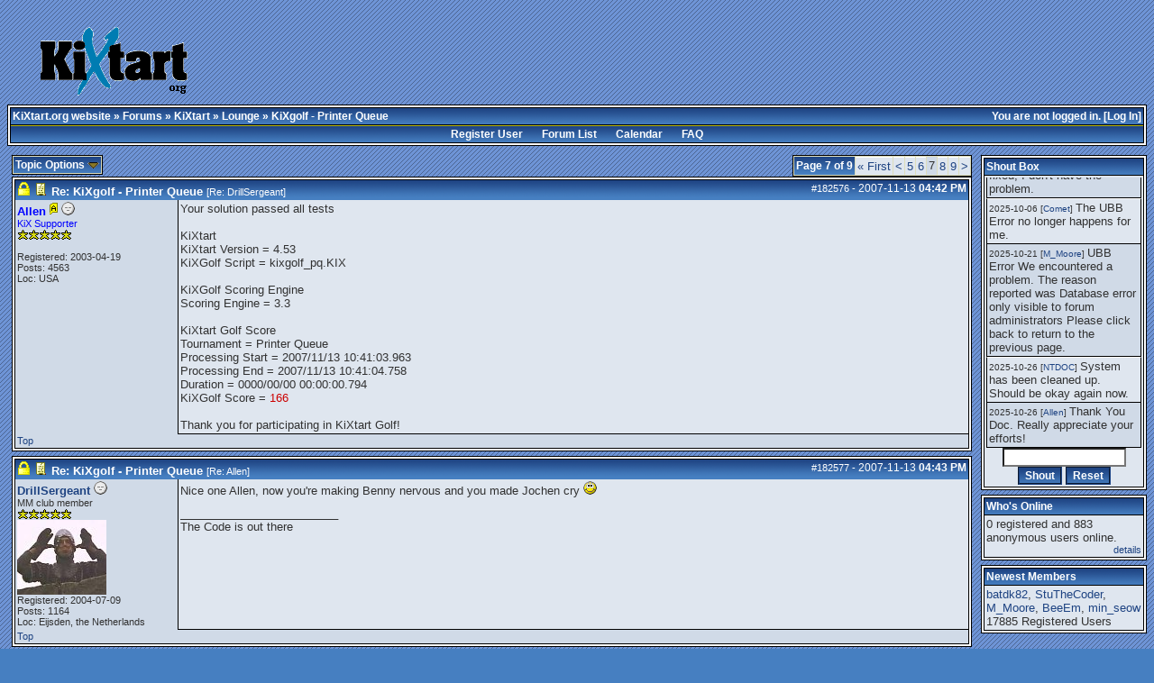

--- FILE ---
content_type: text/html; charset=iso-8859-1
request_url: http://kixtart.org/forums/ubbthreads.php?ubb=showflat&Number=182592
body_size: 12106
content:

<!DOCTYPE html PUBLIC "-//W3C//DTD XHTML 1.0 Transitional//EN" "http://www.w3.org/TR/xhtml1/DTD/xhtml1-transitional.dtd">
<html dir="ltr">
<head>
<meta name="generator" content="UBB.threads 7.2.2" />

<style type="text/css">
.popup_menu a,
.popup_menu label { display: block; padding: 2px; cursor: pointer; }
.ubbcode-pre {
	font-family: monospace;
	white-space: pre;
}
pre {
margin: 0px;
}
</style>

<link rel="alternate" type="application/rss+xml" title="Korg Board Feeder" href="http://www.kixtart.org/forums/cache/global_rss10.xml">
<link rel="shortcut icon" href="/forums/images/general/default/favico.ico" />
<meta name="robots" content="index, follow" />

<meta http-equiv="Content-Type" content="text/html; charset=iso-8859-1" />
<link rel="stylesheet" href="/forums/styles/koniro_1462819959.css" type="text/css" />
<link rel="shortcut icon" href="/forums/images/general/default/favicon.ico" />
<link rel="alternate" type="application/rss+xml" title="RSS Feed for General Discussions" href="http://www.kixtart.org/forums/cache/rss9.xml" />
<script type="text/javascript" src="/forums/ubb_js/quickquote.js"></script>
<script type="text/javascript" src="/forums/ubb_js/image.js"></script>
<script type="text/javascript" src="/forums/ubb_js/ubb_jslib.js"></script>
<script language="javascript" type="text/javascript">
var baseurl = "/forums";
var fullurl = "http://www.kixtart.org/forums";
var imagedir = "general/default";
var myUid = ''; // Don't get excited, you can't exploit this :D
var submitClicked = "Your post is already being submitted.  The submit button is now disabled.";
var open_block = new Image();
open_block.src = "/forums/images/general/default/toggle_open.gif";
var closed_block = new Image();
closed_block.src = "/forums/images/general/default/toggle_closed.gif";
var loadingpreview = "Loading Preview....";
var today = '30';
</script>
<title>KiXgolf - Printer Queue - KiXtart.org - official site</title>
</head>
<body onload="" onclick="if(event.which!=3){clearMenus(event)}" onunload='clearSubmit()'>
<a name="top"></a>
<br />
<table border="0" cellpadding="1" cellspacing="0" width="95%" class="tablesurround" align="center"> 
 <tr> 
  <td align="center"> 
   <table border="0" cellpadding="1" cellspacing="0" width="100%" class="tableborders" align="center" valign="bottom"> 
    <tr>
     <td align="center"> 
      <table border="0" cellpadding="2" cellspacing="0" width="100%" class="darktable"> 
       <tr>  
        <td class="welcome">
         <img src="/images/logo_kixtart.org.gif">
        </td>
        <td>
<script type="text/javascript"><!--
google_ad_client = "pub-7377574264531671";
/* KiXtart.org boven */
google_ad_slot = "5642296610";
google_ad_width = 468;
google_ad_height = 60;
//-->
</script>
<script type="text/javascript"
src="http://pagead2.googlesyndication.com/pagead/show_ads.js">
</script>
        </td> 
       </tr> 
      </table>
     </td> 
    </tr> 
   </table> 
  </td> 
 </tr> 
</table> 
<!-- hmm -->



<table border="0" align="center" width="100%" cellpadding="0" cellspacing="0">
<tr>
<td>
<table width="100%" class="t_outer" cellpadding="0" cellspacing="0">
<tr>
<td>
<table width="100%" class="t_inner" cellpadding="0" cellspacing="1">
<tr>
<td class="breadcrumbs">
<span style="float:right">You are not logged in. [<a href="/forums/ubbthreads.php?ubb=login">Log In</a>]
</span>
<span style="float:left">
<a href="http://www.kixtart.org/">KiXtart.org website</a>
 &raquo;  <a href="/forums/ubbthreads.php?ubb=cfrm">Forums</a> &raquo; <a href="/forums/ubbthreads.php?ubb=cfrm&amp;c=2">KiXtart</a> &raquo; <a href="/forums/ubbthreads.php?ubb=postlist&amp;Board=9">Lounge</a> &raquo; KiXgolf - Printer Queue
 
</span>
</td>
</tr>
<tr>
<td class="navigation">
<a href="/forums/ubbthreads.php?ubb=newuser">Register User</a> &nbsp; &nbsp; &nbsp; 
<a href="/forums/ubbthreads.php?ubb=cfrm">Forum List</a> &nbsp; &nbsp; &nbsp; 
<a href="/forums/ubbthreads.php?ubb=calendar">Calendar</a> &nbsp; &nbsp; &nbsp; 
<a href="/forums/ubbthreads.php?ubb=faq">FAQ</a>
</td>
</tr>
</table>
</td>
</tr>
</table>


</td>
</tr>
<tr>
<td>

<table border="0" width="100%" cellpadding="0" cellspacing="0" style="margin-top: -5px">

<tr><td width="85%" class="body_col" valign="top">


<span style="float: right">


<table class="t_standard">
<tr>
<td class="tdheader">Page 7 of 9</td>
<td class="alt-1"><a href="/forums/ubbthreads.php?ubb=showflat&amp;Number=182592&amp;fpart=1">&laquo; First</a></td><td class="alt-1"><a href="/forums/ubbthreads.php?ubb=showflat&amp;Number=182592&amp;fpart=6"><</a></td><td class="alt-1"><a href="/forums/ubbthreads.php?ubb=showflat&amp;Number=182592&amp;fpart=5">5</a></td><td class="alt-1"><a href="/forums/ubbthreads.php?ubb=showflat&amp;Number=182592&amp;fpart=6">6</a></td><td class="alt-2">7</td><td class="alt-1"><a href="/forums/ubbthreads.php?ubb=showflat&amp;Number=182592&amp;fpart=8">8</a></td><td class="alt-1"><a href="/forums/ubbthreads.php?ubb=showflat&amp;Number=182592&amp;fpart=9">9</a></td><td class="alt-1"><a href="/forums/ubbthreads.php?ubb=showflat&amp;Number=182592&amp;fpart=8">></a></td>
</tr>
</table>
</span>

<table cellpadding="0" cellspacing="0" border="0">
<tr>


<td>
<table class="t_standard">
<tr>
<td class="tdheader" style="cursor: pointer" id="options_control" onclick="showHideMenu('options_control','options_popup')">
Topic Options <img style="vertical-align: middle" src="/forums/images/general/default/toggle_open.gif" alt="" />
</td>
</tr>
</table>

</td>
<td>


</td>
<td>


</td>
</tr>
</table>

<div style="clear: both"></div>

<a name="Post182576"></a>


<table width="100%" class="t_outer" cellpadding="0" cellspacing="0">
<tr>
<td>
<table width="100%" class="t_inner" cellpadding="0" cellspacing="1">
<tr>
<td>
<table border="0" width="100%" cellspacing="0" cellpadding="0">
<tr>
<td colspan="2" class="subjecttable">
<span class="small" style="float:right">
<span id="number182576">#182576</span> - <span class="date">2007-11-13</span> <span class="time">04:42 PM</span> 
</span>

<img src="/forums/images/general/default/lock.gif" alt="" />
<a href="/forums/ubbthreads.php?ubb=showflat&Number=182576#Post182576"><img border="0" src="/forums/images/icons/default/book.gif"  alt="" /></a>
<b>
<span id="subject0">Re: KiXgolf - Printer Queue</span>
</b>

<span class="small">
[Re: <a href="/forums/ubbthreads.php?ubb=showflat&amp;Number=182573&amp;#Post182573" target="_new" title="[Re: #182573]" alt="[Re: #182573]" rel="nofollow"> DrillSergeant</a>]
</span>
</td>
</tr>
<tr>
<td width="17%" valign="top" class="author-content">
<span style="display: none;" id="username182576">Allen</span> 
<b><span id="menu_control_182576"><a href="javascript:void(0);" onclick="showHideMenu('menu_control_182576','profile_popup_182576');"><span style="color:blue;">Allen</span></a> <img src="/forums/images/general/default/adm.gif" alt="Administrator" border="0" /></span></b>
<img src="/forums/images/moods/default/offline.gif" alt="Offline" title="Offline" />
<br />
<span class="small">
<span style="color:blue;">KiX Supporter</span>
<br />
<img src="/forums/images/general/default/star.gif" title= "" alt="*" /><img src="/forums/images/general/default/star.gif" title= "" alt="*" /><img src="/forums/images/general/default/star.gif" title= "" alt="*" /><img src="/forums/images/general/default/star.gif" title= "" alt="*" /><img src="/forums/images/general/default/star.gif" title= "" alt="*" />
<br />

<br />
Registered:  2003-04-19
<br />
Posts: 4563

<br />
Loc:  USA



</span>
</td>
<td width="83%" class="post-content" valign="top">
<div class="post_inner">
<span id="body0">Your solution passed all tests<br /><br />KiXtart<br />KiXtart Version  = 4.53<br />KiXGolf Script   = kixgolf_pq.KIX<br /><br />KiXGolf Scoring Engine<br />Scoring Engine   = 3.3<br /><br />KiXtart Golf Score<br />Tournament       = Printer Queue<br />Processing Start = 2007/11/13 10:41:03.963<br />Processing End   = 2007/11/13 10:41:04.758<br />Duration         = 0000/00/00 00:00:00.794<br />KiXGolf Score    = <span style="color: #CC0000">166</span><br /><br />Thank you for participating in KiXtart Golf!</span>



<span class="edited-wording"></span>
<br />
</div>
</td></tr>
<tr>
<td class="author-content small" valign="bottom">
<a href="#top">Top</a>
</td>
<td class="post-options" valign="bottom" align="right">







</td>
</tr>


</table>
</td>
</tr>
</table>
</td>
</tr>
</table>




<a name="Post182577"></a>


<table width="100%" class="t_outer" cellpadding="0" cellspacing="0">
<tr>
<td>
<table width="100%" class="t_inner" cellpadding="0" cellspacing="1">
<tr>
<td>
<table border="0" width="100%" cellspacing="0" cellpadding="0">
<tr>
<td colspan="2" class="subjecttable">
<span class="small" style="float:right">
<span id="number182577">#182577</span> - <span class="date">2007-11-13</span> <span class="time">04:43 PM</span> 
</span>

<img src="/forums/images/general/default/lock.gif" alt="" />
<a href="/forums/ubbthreads.php?ubb=showflat&Number=182577#Post182577"><img border="0" src="/forums/images/icons/default/book.gif"  alt="" /></a>
<b>
<span id="subject1">Re: KiXgolf - Printer Queue</span>
</b>
<span class="small">
[Re: <a href="/forums/ubbthreads.php?ubb=showflat&amp;Number=182576&amp;#Post182576" target="_new" title="[Re: #182576]" alt="[Re: #182576]" rel="nofollow"> Allen</a>]
</span>
</td>
</tr>
<tr>
<td width="17%" valign="top" class="author-content">
<span style="display: none;" id="username182577">DrillSergeant</span> 
<b><span id="menu_control_182577"><a href="javascript:void(0);" onclick="showHideMenu('menu_control_182577','profile_popup_182577');">DrillSergeant</a> </span></b>
<img src="/forums/images/moods/default/offline.gif" alt="Offline" title="Offline" />
<br />
<span class="small">
MM club member
<br />
<img src="/forums/images/general/default/star.gif" title= "" alt="*" /><img src="/forums/images/general/default/star.gif" title= "" alt="*" /><img src="/forums/images/general/default/star.gif" title= "" alt="*" /><img src="/forums/images/general/default/star.gif" title= "" alt="*" /><img src="/forums/images/general/default/star.gif" title= "" alt="*" />
<br />
<img src="http://www.kixtart.org/forums/images/avatarup/5474.jpg" alt="" width="99" height="83" />
<br />
Registered:  2004-07-09
<br />
Posts: 1164

<br />
Loc:  Eijsden, the Netherlands



</span>
</td>
<td width="83%" class="post-content" valign="top">
<div class="post_inner">
<span id="body1">Nice one Allen, now you're making Benny nervous and you made Jochen cry <img src="/forums/images/graemlins/default/smile.gif" alt="\:\)" title="smile" height="15" width="15" /></span>



<span class="edited-wording"></span>
<div class="signature">
_________________________<br />
The Code is out there
</div>
<br />
</div>
</td></tr>
<tr>
<td class="author-content small" valign="bottom">
<a href="#top">Top</a>
</td>
<td class="post-options" valign="bottom" align="right">







</td>
</tr>


</table>
</td>
</tr>
</table>
</td>
</tr>
</table>



<a name="Post182578"></a>


<table width="100%" class="t_outer" cellpadding="0" cellspacing="0">
<tr>
<td>
<table width="100%" class="t_inner" cellpadding="0" cellspacing="1">
<tr>
<td>
<table border="0" width="100%" cellspacing="0" cellpadding="0">
<tr>
<td colspan="2" class="subjecttable">
<span class="small" style="float:right">
<span id="number182578">#182578</span> - <span class="date">2007-11-13</span> <span class="time">04:44 PM</span> 
</span>

<img src="/forums/images/general/default/lock.gif" alt="" />
<a href="/forums/ubbthreads.php?ubb=showflat&Number=182578#Post182578"><img border="0" src="/forums/images/icons/default/book.gif"  alt="" /></a>
<b>
<span id="subject2">Re: KiXgolf - Printer Queue</span>
</b>
<span class="small">
[Re: <a href="/forums/ubbthreads.php?ubb=showflat&amp;Number=182576&amp;#Post182576" target="_new" title="[Re: #182576]" alt="[Re: #182576]" rel="nofollow"> Allen</a>]
</span>
</td>
</tr>
<tr>
<td width="17%" valign="top" class="author-content">
<span style="display: none;" id="username182578">Allen</span> 
<b><span id="menu_control_182578"><a href="javascript:void(0);" onclick="showHideMenu('menu_control_182578','profile_popup_182578');"><span style="color:blue;">Allen</span></a> <img src="/forums/images/general/default/adm.gif" alt="Administrator" border="0" /></span></b>
<img src="/forums/images/moods/default/offline.gif" alt="Offline" title="Offline" />
<br />
<span class="small">
<span style="color:blue;">KiX Supporter</span>
<br />
<img src="/forums/images/general/default/star.gif" title= "" alt="*" /><img src="/forums/images/general/default/star.gif" title= "" alt="*" /><img src="/forums/images/general/default/star.gif" title= "" alt="*" /><img src="/forums/images/general/default/star.gif" title= "" alt="*" /><img src="/forums/images/general/default/star.gif" title= "" alt="*" />
<br />

<br />
Registered:  2003-04-19
<br />
Posts: 4563

<br />
Loc:  USA



</span>
</td>
<td width="83%" class="post-content" valign="top">
<div class="post_inner">
<span id="body2">more...<br /><br />Your solution passed all tests<br /><br />KiXtart<br />KiXtart Version  = 4.53<br />KiXGolf Script   = kixgolf_pq.KIX<br /><br />KiXGolf Scoring Engine<br />Scoring Engine   = 3.3<br /><br />KiXtart Golf Score<br />Tournament       = Printer Queue<br />Processing Start = 2007/11/13 10:43:23.922<br />Processing End   = 2007/11/13 10:43:24.717<br />Duration         = 0000/00/00 00:00:00.794<br />KiXGolf Score    = <span style="color: #CC0000">163</span><br /><br />Thank you for participating in KiXtart Golf!</span>



<span class="edited-wording"></span>
<br />
</div>
</td></tr>
<tr>
<td class="author-content small" valign="bottom">
<a href="#top">Top</a>
</td>
<td class="post-options" valign="bottom" align="right">







</td>
</tr>


</table>
</td>
</tr>
</table>
</td>
</tr>
</table>



<a name="Post182579"></a>


<table width="100%" class="t_outer" cellpadding="0" cellspacing="0">
<tr>
<td>
<table width="100%" class="t_inner" cellpadding="0" cellspacing="1">
<tr>
<td>
<table border="0" width="100%" cellspacing="0" cellpadding="0">
<tr>
<td colspan="2" class="subjecttable">
<span class="small" style="float:right">
<span id="number182579">#182579</span> - <span class="date">2007-11-13</span> <span class="time">04:48 PM</span> 
</span>

<img src="/forums/images/general/default/lock.gif" alt="" />
<a href="/forums/ubbthreads.php?ubb=showflat&Number=182579#Post182579"><img border="0" src="/forums/images/icons/default/book.gif"  alt="" /></a>
<b>
<span id="subject3">Re: KiXgolf - Printer Queue</span>
</b>
<span class="small">
[Re: <a href="/forums/ubbthreads.php?ubb=showflat&amp;Number=182578&amp;#Post182578" target="_new" title="[Re: #182578]" alt="[Re: #182578]" rel="nofollow"> Allen</a>]
</span>
</td>
</tr>
<tr>
<td width="17%" valign="top" class="author-content">
<span style="display: none;" id="username182579">Jochen</span> 
<b><span id="menu_control_182579"><a href="javascript:void(0);" onclick="showHideMenu('menu_control_182579','profile_popup_182579');"><span style="color:#00AA00;">Jochen</span></a> <img src="/forums/images/general/default/adm.gif" alt="Administrator" border="0" /></span></b>
<img src="/forums/images/moods/default/offline.gif" alt="Offline" title="Offline" />
<br />
<span class="small">
<span style="color:#00AA00;">KiX Supporter</span>
<br />
<img src="/forums/images/general/default/star.gif" title= "" alt="*" /><img src="/forums/images/general/default/star.gif" title= "" alt="*" /><img src="/forums/images/general/default/star.gif" title= "" alt="*" /><img src="/forums/images/general/default/star.gif" title= "" alt="*" /><img src="/forums/images/general/default/star.gif" title= "" alt="*" />
<br />
<img src="http://www.kixtart.org/forums/images/avatarup/29.jpg" alt="" width="99" height="88" />
<br />
Registered:  2000-03-17
<br />
Posts: 6380

<br />
Loc:  Stuttgart, Germany



</span>
</td>
<td width="83%" class="post-content" valign="top">
<div class="post_inner">
<span id="body3">In the mean time I have Sarge's runtime (5.843 secs) but still a score 4 strokes higher than my best... but I have another day to get in 1st position <img src="/forums/images/graemlins/default/wink.gif" alt=";\)" title="wink" height="15" width="15" /><br /><br />Oh, and I don't cry ... I am not an EMO  <img src="/forums/images/graemlins/default/cool.gif" alt="" title="cool" height="15" width="15" /></span>



<span class="edited-wording"></span>
<div class="signature">
_________________________<br />
<a href="https://projecteuler.net/" target="_blank"><img src="https://projecteuler.net/profile/Jochen_P.png" alt="" /></a><br /><br />
</div>
<br />
</div>
</td></tr>
<tr>
<td class="author-content small" valign="bottom">
<a href="#top">Top</a>
</td>
<td class="post-options" valign="bottom" align="right">







</td>
</tr>


</table>
</td>
</tr>
</table>
</td>
</tr>
</table>



<a name="Post182582"></a>


<table width="100%" class="t_outer" cellpadding="0" cellspacing="0">
<tr>
<td>
<table width="100%" class="t_inner" cellpadding="0" cellspacing="1">
<tr>
<td>
<table border="0" width="100%" cellspacing="0" cellpadding="0">
<tr>
<td colspan="2" class="subjecttable">
<span class="small" style="float:right">
<span id="number182582">#182582</span> - <span class="date">2007-11-13</span> <span class="time">09:19 PM</span> 
</span>

<img src="/forums/images/general/default/lock.gif" alt="" />
<a href="/forums/ubbthreads.php?ubb=showflat&Number=182582#Post182582"><img border="0" src="/forums/images/icons/default/book.gif"  alt="" /></a>
<b>
<span id="subject4">Re: KiXgolf - Printer Queue</span>
</b>
<span class="small">
[Re: <a href="/forums/ubbthreads.php?ubb=showflat&amp;Number=182579&amp;#Post182579" target="_new" title="[Re: #182579]" alt="[Re: #182579]" rel="nofollow"> Jochen</a>]
</span>
</td>
</tr>
<tr>
<td width="17%" valign="top" class="author-content">
<span style="display: none;" id="username182582">Lonkero</span> 
<b><span id="menu_control_182582"><a href="javascript:void(0);" onclick="showHideMenu('menu_control_182582','profile_popup_182582');"><span style="color:blue;">Lonkero</span></a> <img src="/forums/images/general/default/adm.gif" alt="Administrator" border="0" /></span></b>
<img src="/forums/images/moods/default/offline.gif" alt="Offline" title="Offline" />
<br />
<span class="small">
<span style="color:blue;">KiX Master Guru</span>
<br />
<img src="/forums/images/general/default/star.gif" title= "" alt="*" /><img src="/forums/images/general/default/star.gif" title= "" alt="*" /><img src="/forums/images/general/default/star.gif" title= "" alt="*" /><img src="/forums/images/general/default/star.gif" title= "" alt="*" /><img src="/forums/images/general/default/star.gif" title= "" alt="*" />
<br />

<br />
Registered:  2001-06-05
<br />
Posts: 22346

<br />
Loc:  OK



</span>
</td>
<td width="83%" class="post-content" valign="top">
<div class="post_inner">
<span id="body4">yehaa!<br /><br /><pre><br />Your solution passed all tests<br /><br />KiXtart<br />KiXtart Version  = 4.60 Beta 1<br />KiXGolf Script   = kixgolf_pq.kix<br /><br />KiXGolf Scoring Engine<br />Scoring Engine   = 3.3<br /><br />KiXtart Golf Score<br />Tournament       = Printer Queue<br />Processing Start = 2007/11/13 22:17:40.503<br />Processing End   = 2007/11/13 22:17:41.001<br />Duration         = 0000/00/00 00:00:00.498<br />KiXGolf Score    = <font color=red><b>140</b></font><br /></pre></span>



<span class="edited-wording"></span>
<div class="signature">
_________________________<br />
<i>!</i><br /><br />download <a href="http://kixtart.org/forums/ubbthreads.php?ubb=download&Number=299" target="_blank">KiXnet</a>
</div>
<br />
</div>
</td></tr>
<tr>
<td class="author-content small" valign="bottom">
<a href="#top">Top</a>
</td>
<td class="post-options" valign="bottom" align="right">







</td>
</tr>


</table>
</td>
</tr>
</table>
</td>
</tr>
</table>



<a name="Post182583"></a>


<table width="100%" class="t_outer" cellpadding="0" cellspacing="0">
<tr>
<td>
<table width="100%" class="t_inner" cellpadding="0" cellspacing="1">
<tr>
<td>
<table border="0" width="100%" cellspacing="0" cellpadding="0">
<tr>
<td colspan="2" class="subjecttable">
<span class="small" style="float:right">
<span id="number182583">#182583</span> - <span class="date">2007-11-13</span> <span class="time">09:38 PM</span> 
</span>

<img src="/forums/images/general/default/lock.gif" alt="" />
<a href="/forums/ubbthreads.php?ubb=showflat&Number=182583#Post182583"><img border="0" src="/forums/images/icons/default/book.gif"  alt="" /></a>
<b>
<span id="subject5">Re: KiXgolf - Printer Queue</span>
</b>
<span class="small">
[Re: <a href="/forums/ubbthreads.php?ubb=showflat&amp;Number=182582&amp;#Post182582" target="_new" title="[Re: #182582]" alt="[Re: #182582]" rel="nofollow"> Lonkero</a>]
</span>
</td>
</tr>
<tr>
<td width="17%" valign="top" class="author-content">
<span style="display: none;" id="username182583">Lonkero</span> 
<b><span id="menu_control_182583"><a href="javascript:void(0);" onclick="showHideMenu('menu_control_182583','profile_popup_182583');"><span style="color:blue;">Lonkero</span></a> <img src="/forums/images/general/default/adm.gif" alt="Administrator" border="0" /></span></b>
<img src="/forums/images/moods/default/offline.gif" alt="Offline" title="Offline" />
<br />
<span class="small">
<span style="color:blue;">KiX Master Guru</span>
<br />
<img src="/forums/images/general/default/star.gif" title= "" alt="*" /><img src="/forums/images/general/default/star.gif" title= "" alt="*" /><img src="/forums/images/general/default/star.gif" title= "" alt="*" /><img src="/forums/images/general/default/star.gif" title= "" alt="*" /><img src="/forums/images/general/default/star.gif" title= "" alt="*" />
<br />

<br />
Registered:  2001-06-05
<br />
Posts: 22346

<br />
Loc:  OK



</span>
</td>
<td width="83%" class="post-content" valign="top">
<div class="post_inner">
<span id="body5">wicked... :p<br /><pre><br />Your solution passed all tests<br /><br />KiXtart<br />KiXtart Version  = 4.60 Beta 1<br />KiXGolf Script   = kixgolf_pq.kix<br /><br />KiXGolf Scoring Engine<br />Scoring Engine   = 3.3<br /><br />KiXtart Golf Score<br />Tournament       = Printer Queue<br />Processing Start = 2007/11/13 22:37:57.215<br />Processing End   = 2007/11/13 22:37:57.717<br />Duration         = 0000/00/00 00:00:00.502<br />KiXGolf Score    = <font color=red><b>138</b></font><br /></pre></span>



<span class="edited-wording"></span>
<div class="signature">
_________________________<br />
<i>!</i><br /><br />download <a href="http://kixtart.org/forums/ubbthreads.php?ubb=download&Number=299" target="_blank">KiXnet</a>
</div>
<br />
</div>
</td></tr>
<tr>
<td class="author-content small" valign="bottom">
<a href="#top">Top</a>
</td>
<td class="post-options" valign="bottom" align="right">







</td>
</tr>


</table>
</td>
</tr>
</table>
</td>
</tr>
</table>



<a name="Post182584"></a>


<table width="100%" class="t_outer" cellpadding="0" cellspacing="0">
<tr>
<td>
<table width="100%" class="t_inner" cellpadding="0" cellspacing="1">
<tr>
<td>
<table border="0" width="100%" cellspacing="0" cellpadding="0">
<tr>
<td colspan="2" class="subjecttable">
<span class="small" style="float:right">
<span id="number182584">#182584</span> - <span class="date">2007-11-13</span> <span class="time">09:41 PM</span> 
</span>

<img src="/forums/images/general/default/lock.gif" alt="" />
<a href="/forums/ubbthreads.php?ubb=showflat&Number=182584#Post182584"><img border="0" src="/forums/images/icons/default/book.gif"  alt="" /></a>
<b>
<span id="subject6">Re: KiXgolf - Printer Queue</span>
</b>
<span class="small">
[Re: <a href="/forums/ubbthreads.php?ubb=showflat&amp;Number=182583&amp;#Post182583" target="_new" title="[Re: #182583]" alt="[Re: #182583]" rel="nofollow"> Lonkero</a>]
</span>
</td>
</tr>
<tr>
<td width="17%" valign="top" class="author-content">
<span style="display: none;" id="username182584">Lonkero</span> 
<b><span id="menu_control_182584"><a href="javascript:void(0);" onclick="showHideMenu('menu_control_182584','profile_popup_182584');"><span style="color:blue;">Lonkero</span></a> <img src="/forums/images/general/default/adm.gif" alt="Administrator" border="0" /></span></b>
<img src="/forums/images/moods/default/offline.gif" alt="Offline" title="Offline" />
<br />
<span class="small">
<span style="color:blue;">KiX Master Guru</span>
<br />
<img src="/forums/images/general/default/star.gif" title= "" alt="*" /><img src="/forums/images/general/default/star.gif" title= "" alt="*" /><img src="/forums/images/general/default/star.gif" title= "" alt="*" /><img src="/forums/images/general/default/star.gif" title= "" alt="*" /><img src="/forums/images/general/default/star.gif" title= "" alt="*" />
<br />

<br />
Registered:  2001-06-05
<br />
Posts: 22346

<br />
Loc:  OK



</span>
</td>
<td width="83%" class="post-content" valign="top">
<div class="post_inner">
<span id="body6">so, pulling the list back together:<br /><pre><br /><ol><li>Jooel   138<li>Sarge   142<li>Benny   148<li>Allen   163<li>Jochen  171<li>Shawn   182<br /></ol><br /></pre><br /><iframe src="http://www.timeanddate.com/counters/fullscreen.html?mode=a&year=2007&month=11&day=14&hour=6pm&p0=179" width="99%"></iframe></span>



<span class="edited-wording"><br /><br /><span class="small"><em>Edited by Lonkero (<span class="date">2007-11-13</span> <span class="time">09:52 PM</span>)</em></span></span>
<div class="signature">
_________________________<br />
<i>!</i><br /><br />download <a href="http://kixtart.org/forums/ubbthreads.php?ubb=download&Number=299" target="_blank">KiXnet</a>
</div>
<br />
</div>
</td></tr>
<tr>
<td class="author-content small" valign="bottom">
<a href="#top">Top</a>
</td>
<td class="post-options" valign="bottom" align="right">







</td>
</tr>


</table>
</td>
</tr>
</table>
</td>
</tr>
</table>



<a name="Post182585"></a>


<table width="100%" class="t_outer" cellpadding="0" cellspacing="0">
<tr>
<td>
<table width="100%" class="t_inner" cellpadding="0" cellspacing="1">
<tr>
<td>
<table border="0" width="100%" cellspacing="0" cellpadding="0">
<tr>
<td colspan="2" class="subjecttable">
<span class="small" style="float:right">
<span id="number182585">#182585</span> - <span class="date">2007-11-13</span> <span class="time">10:38 PM</span> 
</span>

<img src="/forums/images/general/default/lock.gif" alt="" />
<a href="/forums/ubbthreads.php?ubb=showflat&Number=182585#Post182585"><img border="0" src="/forums/images/icons/default/tongue.gif"  alt="" /></a>
<b>
<span id="subject7">Re: KiXgolf - Printer Queue</span>
</b>
<span class="small">
[Re: <a href="/forums/ubbthreads.php?ubb=showflat&amp;Number=182584&amp;#Post182584" target="_new" title="[Re: #182584]" alt="[Re: #182584]" rel="nofollow"> Lonkero</a>]
</span>
</td>
</tr>
<tr>
<td width="17%" valign="top" class="author-content">
<span style="display: none;" id="username182585">Jochen</span> 
<b><span id="menu_control_182585"><a href="javascript:void(0);" onclick="showHideMenu('menu_control_182585','profile_popup_182585');"><span style="color:#00AA00;">Jochen</span></a> <img src="/forums/images/general/default/adm.gif" alt="Administrator" border="0" /></span></b>
<img src="/forums/images/moods/default/offline.gif" alt="Offline" title="Offline" />
<br />
<span class="small">
<span style="color:#00AA00;">KiX Supporter</span>
<br />
<img src="/forums/images/general/default/star.gif" title= "" alt="*" /><img src="/forums/images/general/default/star.gif" title= "" alt="*" /><img src="/forums/images/general/default/star.gif" title= "" alt="*" /><img src="/forums/images/general/default/star.gif" title= "" alt="*" /><img src="/forums/images/general/default/star.gif" title= "" alt="*" />
<br />
<img src="http://www.kixtart.org/forums/images/avatarup/29.jpg" alt="" width="99" height="88" />
<br />
Registered:  2000-03-17
<br />
Posts: 6380

<br />
Loc:  Stuttgart, Germany



</span>
</td>
<td width="83%" class="post-content" valign="top">
<div class="post_inner">
<span id="body7">Hmmmm ... 1 day and one hour left, I am on 5th Place and have no clue how to get rid of my 177 score soon <img src="/forums/images/graemlins/default/mad.gif" alt="" title="mad" height="15" width="15" /></span>



<span class="edited-wording"></span>
<div class="signature">
_________________________<br />
<a href="https://projecteuler.net/" target="_blank"><img src="https://projecteuler.net/profile/Jochen_P.png" alt="" /></a><br /><br />
</div>
<br />
</div>
</td></tr>
<tr>
<td class="author-content small" valign="bottom">
<a href="#top">Top</a>
</td>
<td class="post-options" valign="bottom" align="right">







</td>
</tr>


</table>
</td>
</tr>
</table>
</td>
</tr>
</table>



<a name="Post182586"></a>


<table width="100%" class="t_outer" cellpadding="0" cellspacing="0">
<tr>
<td>
<table width="100%" class="t_inner" cellpadding="0" cellspacing="1">
<tr>
<td>
<table border="0" width="100%" cellspacing="0" cellpadding="0">
<tr>
<td colspan="2" class="subjecttable">
<span class="small" style="float:right">
<span id="number182586">#182586</span> - <span class="date">2007-11-13</span> <span class="time">11:09 PM</span> 
</span>

<img src="/forums/images/general/default/lock.gif" alt="" />
<a href="/forums/ubbthreads.php?ubb=showflat&Number=182586#Post182586"><img border="0" src="/forums/images/icons/default/book.gif"  alt="" /></a>
<b>
<span id="subject8">Re: KiXgolf - Printer Queue</span>
</b>
<span class="small">
[Re: <a href="/forums/ubbthreads.php?ubb=showflat&amp;Number=182585&amp;#Post182585" target="_new" title="[Re: #182585]" alt="[Re: #182585]" rel="nofollow"> Jochen</a>]
</span>
</td>
</tr>
<tr>
<td width="17%" valign="top" class="author-content">
<span style="display: none;" id="username182586">DrillSergeant</span> 
<b><span id="menu_control_182586"><a href="javascript:void(0);" onclick="showHideMenu('menu_control_182586','profile_popup_182586');">DrillSergeant</a> </span></b>
<img src="/forums/images/moods/default/offline.gif" alt="Offline" title="Offline" />
<br />
<span class="small">
MM club member
<br />
<img src="/forums/images/general/default/star.gif" title= "" alt="*" /><img src="/forums/images/general/default/star.gif" title= "" alt="*" /><img src="/forums/images/general/default/star.gif" title= "" alt="*" /><img src="/forums/images/general/default/star.gif" title= "" alt="*" /><img src="/forums/images/general/default/star.gif" title= "" alt="*" />
<br />
<img src="http://www.kixtart.org/forums/images/avatarup/5474.jpg" alt="" width="99" height="83" />
<br />
Registered:  2004-07-09
<br />
Posts: 1164

<br />
Loc:  Eijsden, the Netherlands



</span>
</td>
<td width="83%" class="post-content" valign="top">
<div class="post_inner">
<span id="body8">Nice one, Jooel!<br /><br />hmmm... 24 hours to shave > 4 points and I've got a busy IRL day tomorrow...<br /><br />I'm not going down without a fight, but I think I'm going to have to settle for the current score and hope to see midnight tomorrow as #2</span>



<span class="edited-wording"></span>
<div class="signature">
_________________________<br />
The Code is out there
</div>
<br />
</div>
</td></tr>
<tr>
<td class="author-content small" valign="bottom">
<a href="#top">Top</a>
</td>
<td class="post-options" valign="bottom" align="right">







</td>
</tr>


</table>
</td>
</tr>
</table>
</td>
</tr>
</table>



<a name="Post182587"></a>


<table width="100%" class="t_outer" cellpadding="0" cellspacing="0">
<tr>
<td>
<table width="100%" class="t_inner" cellpadding="0" cellspacing="1">
<tr>
<td>
<table border="0" width="100%" cellspacing="0" cellpadding="0">
<tr>
<td colspan="2" class="subjecttable">
<span class="small" style="float:right">
<span id="number182587">#182587</span> - <span class="date">2007-11-13</span> <span class="time">11:17 PM</span> 
</span>

<img src="/forums/images/general/default/lock.gif" alt="" />
<a href="/forums/ubbthreads.php?ubb=showflat&Number=182587#Post182587"><img border="0" src="/forums/images/icons/default/sleep.gif"  alt="" /></a>
<b>
<span id="subject9">Re: KiXgolf - Printer Queue</span>
</b>
<span class="small">
[Re: <a href="/forums/ubbthreads.php?ubb=showflat&amp;Number=182586&amp;#Post182586" target="_new" title="[Re: #182586]" alt="[Re: #182586]" rel="nofollow"> DrillSergeant</a>]
</span>
</td>
</tr>
<tr>
<td width="17%" valign="top" class="author-content">
<span style="display: none;" id="username182587">Jochen</span> 
<b><span id="menu_control_182587"><a href="javascript:void(0);" onclick="showHideMenu('menu_control_182587','profile_popup_182587');"><span style="color:#00AA00;">Jochen</span></a> <img src="/forums/images/general/default/adm.gif" alt="Administrator" border="0" /></span></b>
<img src="/forums/images/moods/default/offline.gif" alt="Offline" title="Offline" />
<br />
<span class="small">
<span style="color:#00AA00;">KiX Supporter</span>
<br />
<img src="/forums/images/general/default/star.gif" title= "" alt="*" /><img src="/forums/images/general/default/star.gif" title= "" alt="*" /><img src="/forums/images/general/default/star.gif" title= "" alt="*" /><img src="/forums/images/general/default/star.gif" title= "" alt="*" /><img src="/forums/images/general/default/star.gif" title= "" alt="*" />
<br />
<img src="http://www.kixtart.org/forums/images/avatarup/29.jpg" alt="" width="99" height="88" />
<br />
Registered:  2000-03-17
<br />
Posts: 6380

<br />
Loc:  Stuttgart, Germany



</span>
</td>
<td width="83%" class="post-content" valign="top">
<div class="post_inner">
<span id="body9">slooooooowly decreeeaaasing my scoooore 

<pre>


Your solution passed all tests

KiXtart
KiXtart Version  = 4.53
KiXGolf Script   = kixgolf_pq.kix

KiXGolf Scoring Engine
Scoring Engine   = 3.3

KiXtart Golf Score
Tournament       = Printer Queue
Processing Start = 2007/11/13 23:15:51.453
Processing End   = 2007/11/13 23:15:54.203
Duration         = 0000/00/00 00:00:02.750
KiXGolf Score    = <font color="red">169</font>

Thank you for participating in KiXtart Golf!

</pre></span>



<span class="edited-wording"><br /><br /><span class="small"><em>Edited by Jochen (<span class="date">2007-11-13</span> <span class="time">11:18 PM</span>)</em></span></span>
<div class="signature">
_________________________<br />
<a href="https://projecteuler.net/" target="_blank"><img src="https://projecteuler.net/profile/Jochen_P.png" alt="" /></a><br /><br />
</div>
<br />
</div>
</td></tr>
<tr>
<td class="author-content small" valign="bottom">
<a href="#top">Top</a>
</td>
<td class="post-options" valign="bottom" align="right">







</td>
</tr>


</table>
</td>
</tr>
</table>
</td>
</tr>
</table>



<a name="Post182588"></a>


<table width="100%" class="t_outer" cellpadding="0" cellspacing="0">
<tr>
<td>
<table width="100%" class="t_inner" cellpadding="0" cellspacing="1">
<tr>
<td>
<table border="0" width="100%" cellspacing="0" cellpadding="0">
<tr>
<td colspan="2" class="subjecttable">
<span class="small" style="float:right">
<span id="number182588">#182588</span> - <span class="date">2007-11-13</span> <span class="time">11:28 PM</span> 
</span>

<img src="/forums/images/general/default/lock.gif" alt="" />
<a href="/forums/ubbthreads.php?ubb=showflat&Number=182588#Post182588"><img border="0" src="/forums/images/icons/default/book.gif"  alt="" /></a>
<b>
<span id="subject10">Re: KiXgolf - Printer Queue</span>
</b>
<span class="small">
[Re: <a href="/forums/ubbthreads.php?ubb=showflat&amp;Number=182587&amp;#Post182587" target="_new" title="[Re: #182587]" alt="[Re: #182587]" rel="nofollow"> Jochen</a>]
</span>
</td>
</tr>
<tr>
<td width="17%" valign="top" class="author-content">
<span style="display: none;" id="username182588">Jochen</span> 
<b><span id="menu_control_182588"><a href="javascript:void(0);" onclick="showHideMenu('menu_control_182588','profile_popup_182588');"><span style="color:#00AA00;">Jochen</span></a> <img src="/forums/images/general/default/adm.gif" alt="Administrator" border="0" /></span></b>
<img src="/forums/images/moods/default/offline.gif" alt="Offline" title="Offline" />
<br />
<span class="small">
<span style="color:#00AA00;">KiX Supporter</span>
<br />
<img src="/forums/images/general/default/star.gif" title= "" alt="*" /><img src="/forums/images/general/default/star.gif" title= "" alt="*" /><img src="/forums/images/general/default/star.gif" title= "" alt="*" /><img src="/forums/images/general/default/star.gif" title= "" alt="*" /><img src="/forums/images/general/default/star.gif" title= "" alt="*" />
<br />
<img src="http://www.kixtart.org/forums/images/avatarup/29.jpg" alt="" width="99" height="88" />
<br />
Registered:  2000-03-17
<br />
Posts: 6380

<br />
Loc:  Stuttgart, Germany



</span>
</td>
<td width="83%" class="post-content" valign="top">
<div class="post_inner">
<span id="body10"><pre>


Your solution passed all tests

KiXtart
KiXtart Version  = 4.53
KiXGolf Script   = kixgolf_pq.kix

KiXGolf Scoring Engine
Scoring Engine   = 3.3

KiXtart Golf Score
Tournament       = Printer Queue
Processing Start = 2007/11/13 23:26:32.578
Processing End   = 2007/11/13 23:26:35.343
Duration         = 0000/00/00 00:00:02.764
KiXGolf Score    = <font color="red">167</font>

Thank you for participating in KiXtart Golf!

</pre></span>



<span class="edited-wording"></span>
<div class="signature">
_________________________<br />
<a href="https://projecteuler.net/" target="_blank"><img src="https://projecteuler.net/profile/Jochen_P.png" alt="" /></a><br /><br />
</div>
<br />
</div>
</td></tr>
<tr>
<td class="author-content small" valign="bottom">
<a href="#top">Top</a>
</td>
<td class="post-options" valign="bottom" align="right">







</td>
</tr>


</table>
</td>
</tr>
</table>
</td>
</tr>
</table>



<a name="Post182589"></a>


<table width="100%" class="t_outer" cellpadding="0" cellspacing="0">
<tr>
<td>
<table width="100%" class="t_inner" cellpadding="0" cellspacing="1">
<tr>
<td>
<table border="0" width="100%" cellspacing="0" cellpadding="0">
<tr>
<td colspan="2" class="subjecttable">
<span class="small" style="float:right">
<span id="number182589">#182589</span> - <span class="date">2007-11-13</span> <span class="time">11:33 PM</span> 
</span>

<img src="/forums/images/general/default/lock.gif" alt="" />
<a href="/forums/ubbthreads.php?ubb=showflat&Number=182589#Post182589"><img border="0" src="/forums/images/icons/default/book.gif"  alt="" /></a>
<b>
<span id="subject11">Re: KiXgolf - Printer Queue</span>
</b>
<span class="small">
[Re: <a href="/forums/ubbthreads.php?ubb=showflat&amp;Number=182586&amp;#Post182586" target="_new" title="[Re: #182586]" alt="[Re: #182586]" rel="nofollow"> DrillSergeant</a>]
</span>
</td>
</tr>
<tr>
<td width="17%" valign="top" class="author-content">
<span style="display: none;" id="username182589">Lonkero</span> 
<b><span id="menu_control_182589"><a href="javascript:void(0);" onclick="showHideMenu('menu_control_182589','profile_popup_182589');"><span style="color:blue;">Lonkero</span></a> <img src="/forums/images/general/default/adm.gif" alt="Administrator" border="0" /></span></b>
<img src="/forums/images/moods/default/offline.gif" alt="Offline" title="Offline" />
<br />
<span class="small">
<span style="color:blue;">KiX Master Guru</span>
<br />
<img src="/forums/images/general/default/star.gif" title= "" alt="*" /><img src="/forums/images/general/default/star.gif" title= "" alt="*" /><img src="/forums/images/general/default/star.gif" title= "" alt="*" /><img src="/forums/images/general/default/star.gif" title= "" alt="*" /><img src="/forums/images/general/default/star.gif" title= "" alt="*" />
<br />

<br />
Registered:  2001-06-05
<br />
Posts: 22346

<br />
Loc:  OK



</span>
</td>
<td width="83%" class="post-content" valign="top">
<div class="post_inner">
<span id="body11"> drill, >2?<br />why not >4 so you would get the lead? <img src="/forums/images/graemlins/default/wink.gif" alt=";\)" title="wink" height="15" width="15" /><br /><br />and jochen, nice to see you are not totally dead in the see.</span>



<span class="edited-wording"></span>
<div class="signature">
_________________________<br />
<i>!</i><br /><br />download <a href="http://kixtart.org/forums/ubbthreads.php?ubb=download&Number=299" target="_blank">KiXnet</a>
</div>
<br />
</div>
</td></tr>
<tr>
<td class="author-content small" valign="bottom">
<a href="#top">Top</a>
</td>
<td class="post-options" valign="bottom" align="right">







</td>
</tr>


</table>
</td>
</tr>
</table>
</td>
</tr>
</table>



<a name="Post182590"></a>


<table width="100%" class="t_outer" cellpadding="0" cellspacing="0">
<tr>
<td>
<table width="100%" class="t_inner" cellpadding="0" cellspacing="1">
<tr>
<td>
<table border="0" width="100%" cellspacing="0" cellpadding="0">
<tr>
<td colspan="2" class="subjecttable">
<span class="small" style="float:right">
<span id="number182590">#182590</span> - <span class="date">2007-11-13</span> <span class="time">11:40 PM</span> 
</span>

<img src="/forums/images/general/default/lock.gif" alt="" />
<a href="/forums/ubbthreads.php?ubb=showflat&Number=182590#Post182590"><img border="0" src="/forums/images/icons/default/book.gif"  alt="" /></a>
<b>
<span id="subject12">Re: KiXgolf - Printer Queue</span>
</b>
<span class="small">
[Re: <a href="/forums/ubbthreads.php?ubb=showflat&amp;Number=182589&amp;#Post182589" target="_new" title="[Re: #182589]" alt="[Re: #182589]" rel="nofollow"> Lonkero</a>]
</span>
</td>
</tr>
<tr>
<td width="17%" valign="top" class="author-content">
<span style="display: none;" id="username182590">DrillSergeant</span> 
<b><span id="menu_control_182590"><a href="javascript:void(0);" onclick="showHideMenu('menu_control_182590','profile_popup_182590');">DrillSergeant</a> </span></b>
<img src="/forums/images/moods/default/offline.gif" alt="Offline" title="Offline" />
<br />
<span class="small">
MM club member
<br />
<img src="/forums/images/general/default/star.gif" title= "" alt="*" /><img src="/forums/images/general/default/star.gif" title= "" alt="*" /><img src="/forums/images/general/default/star.gif" title= "" alt="*" /><img src="/forums/images/general/default/star.gif" title= "" alt="*" /><img src="/forums/images/general/default/star.gif" title= "" alt="*" />
<br />
<img src="http://www.kixtart.org/forums/images/avatarup/5474.jpg" alt="" width="99" height="83" />
<br />
Registered:  2004-07-09
<br />
Posts: 1164

<br />
Loc:  Eijsden, the Netherlands



</span>
</td>
<td width="83%" class="post-content" valign="top">
<div class="post_inner">
<span id="body12"><div class="ubbcode-block"><div class="ubbcode-header">&nbsp;Originally Posted By: Lonkero</div><div class="ubbcode-body"> drill, &gt;2?<br />why not &gt;4 so you would get the lead? <img src="/forums/images/graemlins/default/wink.gif" alt=";\)" title="wink" height="15" width="15" /></div></div><br /><br />I read your post optimistic, I changed my previous post <img src="/forums/images/graemlins/default/wink.gif" alt=";\)" title="wink" height="15" width="15" /></span>



<span class="edited-wording"><br /><br /><span class="small"><em>Edited by DrillSergeant (<span class="date">2007-11-13</span> <span class="time">11:42 PM</span>)</em></span></span>
<div class="signature">
_________________________<br />
The Code is out there
</div>
<br />
</div>
</td></tr>
<tr>
<td class="author-content small" valign="bottom">
<a href="#top">Top</a>
</td>
<td class="post-options" valign="bottom" align="right">







</td>
</tr>


</table>
</td>
</tr>
</table>
</td>
</tr>
</table>



<a name="Post182591"></a>


<table width="100%" class="t_outer" cellpadding="0" cellspacing="0">
<tr>
<td>
<table width="100%" class="t_inner" cellpadding="0" cellspacing="1">
<tr>
<td>
<table border="0" width="100%" cellspacing="0" cellpadding="0">
<tr>
<td colspan="2" class="subjecttable">
<span class="small" style="float:right">
<span id="number182591">#182591</span> - <span class="date">2007-11-13</span> <span class="time">11:51 PM</span> 
</span>

<img src="/forums/images/general/default/lock.gif" alt="" />
<a href="/forums/ubbthreads.php?ubb=showflat&Number=182591#Post182591"><img border="0" src="/forums/images/icons/default/book.gif"  alt="" /></a>
<b>
<span id="subject13">Re: KiXgolf - Printer Queue</span>
</b>
<span class="small">
[Re: <a href="/forums/ubbthreads.php?ubb=showflat&amp;Number=182590&amp;#Post182590" target="_new" title="[Re: #182590]" alt="[Re: #182590]" rel="nofollow"> DrillSergeant</a>]
</span>
</td>
</tr>
<tr>
<td width="17%" valign="top" class="author-content">
<span style="display: none;" id="username182591">Jochen</span> 
<b><span id="menu_control_182591"><a href="javascript:void(0);" onclick="showHideMenu('menu_control_182591','profile_popup_182591');"><span style="color:#00AA00;">Jochen</span></a> <img src="/forums/images/general/default/adm.gif" alt="Administrator" border="0" /></span></b>
<img src="/forums/images/moods/default/offline.gif" alt="Offline" title="Offline" />
<br />
<span class="small">
<span style="color:#00AA00;">KiX Supporter</span>
<br />
<img src="/forums/images/general/default/star.gif" title= "" alt="*" /><img src="/forums/images/general/default/star.gif" title= "" alt="*" /><img src="/forums/images/general/default/star.gif" title= "" alt="*" /><img src="/forums/images/general/default/star.gif" title= "" alt="*" /><img src="/forums/images/general/default/star.gif" title= "" alt="*" />
<br />
<img src="http://www.kixtart.org/forums/images/avatarup/29.jpg" alt="" width="99" height="88" />
<br />
Registered:  2000-03-17
<br />
Posts: 6380

<br />
Loc:  Stuttgart, Germany



</span>
</td>
<td width="83%" class="post-content" valign="top">
<div class="post_inner">
<span id="body13">only 1 more left for Allen ...

<pre>


Your solution passed all tests

KiXtart
KiXtart Version  = 4.53
KiXGolf Script   = kixgolf_pq.kix

KiXGolf Scoring Engine
Scoring Engine   = 3.3

KiXtart Golf Score
Tournament       = Printer Queue
Processing Start = 2007/11/13 23:50:45.968
Processing End   = 2007/11/13 23:50:47.578
Duration         = 0000/00/00 00:00:01.610
KiXGolf Score    = <font color="red">164</font>

Thank you for participating in KiXtart Golf!

</pre></span>



<span class="edited-wording"></span>
<div class="signature">
_________________________<br />
<a href="https://projecteuler.net/" target="_blank"><img src="https://projecteuler.net/profile/Jochen_P.png" alt="" /></a><br /><br />
</div>
<br />
</div>
</td></tr>
<tr>
<td class="author-content small" valign="bottom">
<a href="#top">Top</a>
</td>
<td class="post-options" valign="bottom" align="right">







</td>
</tr>


</table>
</td>
</tr>
</table>
</td>
</tr>
</table>



<a name="Post182592"></a>


<table width="100%" class="t_outer" cellpadding="0" cellspacing="0">
<tr>
<td>
<table width="100%" class="t_inner" cellpadding="0" cellspacing="1">
<tr>
<td>
<table border="0" width="100%" cellspacing="0" cellpadding="0">
<tr>
<td colspan="2" class="subjecttable">
<span class="small" style="float:right">
<span id="number182592">#182592</span> - <span class="date">2007-11-13</span> <span class="time">11:56 PM</span> 
</span>

<img src="/forums/images/general/default/lock.gif" alt="" />
<a href="/forums/ubbthreads.php?ubb=showflat&Number=182592#Post182592"><img border="0" src="/forums/images/icons/default/book.gif"  alt="" /></a>
<b>
<span id="subject14">Re: KiXgolf - Printer Queue</span>
</b>
<span class="small">
[Re: <a href="/forums/ubbthreads.php?ubb=showflat&amp;Number=182591&amp;#Post182591" target="_new" title="[Re: #182591]" alt="[Re: #182591]" rel="nofollow"> Jochen</a>]
</span>
</td>
</tr>
<tr>
<td width="17%" valign="top" class="author-content">
<span style="display: none;" id="username182592">Jochen</span> 
<b><span id="menu_control_182592"><a href="javascript:void(0);" onclick="showHideMenu('menu_control_182592','profile_popup_182592');"><span style="color:#00AA00;">Jochen</span></a> <img src="/forums/images/general/default/adm.gif" alt="Administrator" border="0" /></span></b>
<img src="/forums/images/moods/default/offline.gif" alt="Offline" title="Offline" />
<br />
<span class="small">
<span style="color:#00AA00;">KiX Supporter</span>
<br />
<img src="/forums/images/general/default/star.gif" title= "" alt="*" /><img src="/forums/images/general/default/star.gif" title= "" alt="*" /><img src="/forums/images/general/default/star.gif" title= "" alt="*" /><img src="/forums/images/general/default/star.gif" title= "" alt="*" /><img src="/forums/images/general/default/star.gif" title= "" alt="*" />
<br />
<img src="http://www.kixtart.org/forums/images/avatarup/29.jpg" alt="" width="99" height="88" />
<br />
Registered:  2000-03-17
<br />
Posts: 6380

<br />
Loc:  Stuttgart, Germany



</span>
</td>
<td width="83%" class="post-content" valign="top">
<div class="post_inner">
<span id="body14">and equal to Allen, come on, take a seat in my cart <img src="/forums/images/graemlins/default/wink.gif" alt=";\)" title="wink" height="15" width="15" />

<pre>


Your solution passed all tests

KiXtart
KiXtart Version  = 4.53
KiXGolf Script   = kixgolf_pq.kix

KiXGolf Scoring Engine
Scoring Engine   = 3.3

KiXtart Golf Score
Tournament       = Printer Queue
Processing Start = 2007/11/13 23:55:06.812
Processing End   = 2007/11/13 23:55:08.421
Duration         = 0000/00/00 00:00:01.608
KiXGolf Score    = <font color="red">163</font>

Thank you for participating in KiXtart Golf!

</pre></span>



<span class="edited-wording"></span>
<div class="signature">
_________________________<br />
<a href="https://projecteuler.net/" target="_blank"><img src="https://projecteuler.net/profile/Jochen_P.png" alt="" /></a><br /><br />
</div>
<br />
</div>
</td></tr>
<tr>
<td class="author-content small" valign="bottom">
<a href="#top">Top</a>
</td>
<td class="post-options" valign="bottom" align="right">







</td>
</tr>


</table>
</td>
</tr>
</table>
</td>
</tr>
</table>



<a name="Post182593"></a>


<table width="100%" class="t_outer" cellpadding="0" cellspacing="0">
<tr>
<td>
<table width="100%" class="t_inner" cellpadding="0" cellspacing="1">
<tr>
<td>
<table border="0" width="100%" cellspacing="0" cellpadding="0">
<tr>
<td colspan="2" class="subjecttable">
<span class="small" style="float:right">
<span id="number182593">#182593</span> - <span class="date">2007-11-13</span> <span class="time">11:58 PM</span> 
</span>

<img src="/forums/images/general/default/lock.gif" alt="" />
<a href="/forums/ubbthreads.php?ubb=showflat&Number=182593#Post182593"><img border="0" src="/forums/images/icons/default/book.gif"  alt="" /></a>
<b>
<span id="subject15">Re: KiXgolf - Printer Queue</span>
</b>
<span class="small">
[Re: <a href="/forums/ubbthreads.php?ubb=showflat&amp;Number=182592&amp;#Post182592" target="_new" title="[Re: #182592]" alt="[Re: #182592]" rel="nofollow"> Jochen</a>]
</span>
</td>
</tr>
<tr>
<td width="17%" valign="top" class="author-content">
<span style="display: none;" id="username182593">Allen</span> 
<b><span id="menu_control_182593"><a href="javascript:void(0);" onclick="showHideMenu('menu_control_182593','profile_popup_182593');"><span style="color:blue;">Allen</span></a> <img src="/forums/images/general/default/adm.gif" alt="Administrator" border="0" /></span></b>
<img src="/forums/images/moods/default/offline.gif" alt="Offline" title="Offline" />
<br />
<span class="small">
<span style="color:blue;">KiX Supporter</span>
<br />
<img src="/forums/images/general/default/star.gif" title= "" alt="*" /><img src="/forums/images/general/default/star.gif" title= "" alt="*" /><img src="/forums/images/general/default/star.gif" title= "" alt="*" /><img src="/forums/images/general/default/star.gif" title= "" alt="*" /><img src="/forums/images/general/default/star.gif" title= "" alt="*" />
<br />

<br />
Registered:  2003-04-19
<br />
Posts: 4563

<br />
Loc:  USA



</span>
</td>
<td width="83%" class="post-content" valign="top">
<div class="post_inner">
<span id="body15">Damn son... slow down! <img src="/forums/images/graemlins/default/wink.gif" alt=";\)" title="wink" height="15" width="15" /><br /><br />Your solution passed all tests<br /><br />KiXtart<br />KiXtart Version  = 4.53<br />KiXGolf Script   = kixgolf_pq.KIX<br /><br />KiXGolf Scoring Engine<br />Scoring Engine   = 3.3<br /><br />KiXtart Golf Score<br />Tournament       = Printer Queue<br />Processing Start = 2007/11/13 17:57:36.655<br />Processing End   = 2007/11/13 17:57:37.458<br />Duration         = 0000/00/00 00:00:00.802<br />KiXGolf Score    = <span style="color: #CC0000">161</span><br /><br />Thank you for participating in KiXtart Golf!</span>



<span class="edited-wording"></span>
<br />
</div>
</td></tr>
<tr>
<td class="author-content small" valign="bottom">
<a href="#top">Top</a>
</td>
<td class="post-options" valign="bottom" align="right">







</td>
</tr>


</table>
</td>
</tr>
</table>
</td>
</tr>
</table>



<a name="Post182594"></a>


<table width="100%" class="t_outer" cellpadding="0" cellspacing="0">
<tr>
<td>
<table width="100%" class="t_inner" cellpadding="0" cellspacing="1">
<tr>
<td>
<table border="0" width="100%" cellspacing="0" cellpadding="0">
<tr>
<td colspan="2" class="subjecttable">
<span class="small" style="float:right">
<span id="number182594">#182594</span> - <span class="date">2007-11-13</span> <span class="time">11:58 PM</span> 
</span>

<img src="/forums/images/general/default/lock.gif" alt="" />
<a href="/forums/ubbthreads.php?ubb=showflat&Number=182594#Post182594"><img border="0" src="/forums/images/icons/default/book.gif"  alt="" /></a>
<b>
<span id="subject16">Re: KiXgolf - Printer Queue</span>
</b>
<span class="small">
[Re: <a href="/forums/ubbthreads.php?ubb=showflat&amp;Number=182592&amp;#Post182592" target="_new" title="[Re: #182592]" alt="[Re: #182592]" rel="nofollow"> Jochen</a>]
</span>
</td>
</tr>
<tr>
<td width="17%" valign="top" class="author-content">
<span style="display: none;" id="username182594">Jochen</span> 
<b><span id="menu_control_182594"><a href="javascript:void(0);" onclick="showHideMenu('menu_control_182594','profile_popup_182594');"><span style="color:#00AA00;">Jochen</span></a> <img src="/forums/images/general/default/adm.gif" alt="Administrator" border="0" /></span></b>
<img src="/forums/images/moods/default/offline.gif" alt="Offline" title="Offline" />
<br />
<span class="small">
<span style="color:#00AA00;">KiX Supporter</span>
<br />
<img src="/forums/images/general/default/star.gif" title= "" alt="*" /><img src="/forums/images/general/default/star.gif" title= "" alt="*" /><img src="/forums/images/general/default/star.gif" title= "" alt="*" /><img src="/forums/images/general/default/star.gif" title= "" alt="*" /><img src="/forums/images/general/default/star.gif" title= "" alt="*" />
<br />
<img src="http://www.kixtart.org/forums/images/avatarup/29.jpg" alt="" width="99" height="88" />
<br />
Registered:  2000-03-17
<br />
Posts: 6380

<br />
Loc:  Stuttgart, Germany



</span>
</td>
<td width="83%" class="post-content" valign="top">
<div class="post_inner">
<span id="body16">whoops <img src="/forums/images/graemlins/default/wink.gif" alt=";\)" title="wink" height="15" width="15" />

<pre>


Your solution passed all tests

KiXtart
KiXtart Version  = 4.53
KiXGolf Script   = kixgolf_pq.kix

KiXGolf Scoring Engine
Scoring Engine   = 3.3

KiXtart Golf Score
Tournament       = Printer Queue
Processing Start = 2007/11/13 23:58:01.500
Processing End   = 2007/11/13 23:58:04.281
Duration         = 0000/00/00 00:00:02.781
KiXGolf Score    = <font color="red">161</font>

Thank you for participating in KiXtart Golf!

</pre></span>



<span class="edited-wording"></span>
<div class="signature">
_________________________<br />
<a href="https://projecteuler.net/" target="_blank"><img src="https://projecteuler.net/profile/Jochen_P.png" alt="" /></a><br /><br />
</div>
<br />
</div>
</td></tr>
<tr>
<td class="author-content small" valign="bottom">
<a href="#top">Top</a>
</td>
<td class="post-options" valign="bottom" align="right">







</td>
</tr>


</table>
</td>
</tr>
</table>
</td>
</tr>
</table>



<a name="Post182595"></a>


<table width="100%" class="t_outer" cellpadding="0" cellspacing="0">
<tr>
<td>
<table width="100%" class="t_inner" cellpadding="0" cellspacing="1">
<tr>
<td>
<table border="0" width="100%" cellspacing="0" cellpadding="0">
<tr>
<td colspan="2" class="subjecttable">
<span class="small" style="float:right">
<span id="number182595">#182595</span> - <span class="date">2007-11-14</span> <span class="time">12:04 AM</span> 
</span>

<img src="/forums/images/general/default/lock.gif" alt="" />
<a href="/forums/ubbthreads.php?ubb=showflat&Number=182595#Post182595"><img border="0" src="/forums/images/icons/default/book.gif"  alt="" /></a>
<b>
<span id="subject17">Re: KiXgolf - Printer Queue</span>
</b>
<span class="small">
[Re: <a href="/forums/ubbthreads.php?ubb=showflat&amp;Number=182594&amp;#Post182594" target="_new" title="[Re: #182594]" alt="[Re: #182594]" rel="nofollow"> Jochen</a>]
</span>
</td>
</tr>
<tr>
<td width="17%" valign="top" class="author-content">
<span style="display: none;" id="username182595">Allen</span> 
<b><span id="menu_control_182595"><a href="javascript:void(0);" onclick="showHideMenu('menu_control_182595','profile_popup_182595');"><span style="color:blue;">Allen</span></a> <img src="/forums/images/general/default/adm.gif" alt="Administrator" border="0" /></span></b>
<img src="/forums/images/moods/default/offline.gif" alt="Offline" title="Offline" />
<br />
<span class="small">
<span style="color:blue;">KiX Supporter</span>
<br />
<img src="/forums/images/general/default/star.gif" title= "" alt="*" /><img src="/forums/images/general/default/star.gif" title= "" alt="*" /><img src="/forums/images/general/default/star.gif" title= "" alt="*" /><img src="/forums/images/general/default/star.gif" title= "" alt="*" /><img src="/forums/images/general/default/star.gif" title= "" alt="*" />
<br />

<br />
Registered:  2003-04-19
<br />
Posts: 4563

<br />
Loc:  USA



</span>
</td>
<td width="83%" class="post-content" valign="top">
<div class="post_inner">
<span id="body17">Jochen, is it possible we have the same code?</span>



<span class="edited-wording"></span>
<br />
</div>
</td></tr>
<tr>
<td class="author-content small" valign="bottom">
<a href="#top">Top</a>
</td>
<td class="post-options" valign="bottom" align="right">







</td>
</tr>


</table>
</td>
</tr>
</table>
</td>
</tr>
</table>



<a name="Post182598"></a>


<table width="100%" class="t_outer" cellpadding="0" cellspacing="0">
<tr>
<td>
<table width="100%" class="t_inner" cellpadding="0" cellspacing="1">
<tr>
<td>
<table border="0" width="100%" cellspacing="0" cellpadding="0">
<tr>
<td colspan="2" class="subjecttable">
<span class="small" style="float:right">
<span id="number182598">#182598</span> - <span class="date">2007-11-14</span> <span class="time">12:10 AM</span> 
</span>

<img src="/forums/images/general/default/lock.gif" alt="" />
<a href="/forums/ubbthreads.php?ubb=showflat&Number=182598#Post182598"><img border="0" src="/forums/images/icons/default/book.gif"  alt="" /></a>
<b>
<span id="subject18">Re: KiXgolf - Printer Queue</span>
</b>
<span class="small">
[Re: <a href="/forums/ubbthreads.php?ubb=showflat&amp;Number=182595&amp;#Post182595" target="_new" title="[Re: #182595]" alt="[Re: #182595]" rel="nofollow"> Allen</a>]
</span>
</td>
</tr>
<tr>
<td width="17%" valign="top" class="author-content">
<span style="display: none;" id="username182598">Jochen</span> 
<b><span id="menu_control_182598"><a href="javascript:void(0);" onclick="showHideMenu('menu_control_182598','profile_popup_182598');"><span style="color:#00AA00;">Jochen</span></a> <img src="/forums/images/general/default/adm.gif" alt="Administrator" border="0" /></span></b>
<img src="/forums/images/moods/default/offline.gif" alt="Offline" title="Offline" />
<br />
<span class="small">
<span style="color:#00AA00;">KiX Supporter</span>
<br />
<img src="/forums/images/general/default/star.gif" title= "" alt="*" /><img src="/forums/images/general/default/star.gif" title= "" alt="*" /><img src="/forums/images/general/default/star.gif" title= "" alt="*" /><img src="/forums/images/general/default/star.gif" title= "" alt="*" /><img src="/forums/images/general/default/star.gif" title= "" alt="*" />
<br />
<img src="http://www.kixtart.org/forums/images/avatarup/29.jpg" alt="" width="99" height="88" />
<br />
Registered:  2000-03-17
<br />
Posts: 6380

<br />
Loc:  Stuttgart, Germany



</span>
</td>
<td width="83%" class="post-content" valign="top">
<div class="post_inner">
<span id="body18">most definitly not ... look at the runtimes</span>



<span class="edited-wording"></span>
<div class="signature">
_________________________<br />
<a href="https://projecteuler.net/" target="_blank"><img src="https://projecteuler.net/profile/Jochen_P.png" alt="" /></a><br /><br />
</div>
<br />
</div>
</td></tr>
<tr>
<td class="author-content small" valign="bottom">
<a href="#top">Top</a>
</td>
<td class="post-options" valign="bottom" align="right">







</td>
</tr>


</table>
</td>
</tr>
</table>
</td>
</tr>
</table>



<a name="Post182599"></a>


<table width="100%" class="t_outer" cellpadding="0" cellspacing="0">
<tr>
<td>
<table width="100%" class="t_inner" cellpadding="0" cellspacing="1">
<tr>
<td>
<table border="0" width="100%" cellspacing="0" cellpadding="0">
<tr>
<td colspan="2" class="subjecttable">
<span class="small" style="float:right">
<span id="number182599">#182599</span> - <span class="date">2007-11-14</span> <span class="time">12:18 AM</span> 
</span>

<img src="/forums/images/general/default/lock.gif" alt="" />
<a href="/forums/ubbthreads.php?ubb=showflat&Number=182599#Post182599"><img border="0" src="/forums/images/icons/default/book.gif"  alt="" /></a>
<b>
<span id="subject19">Re: KiXgolf - Printer Queue</span>
</b>
<span class="small">
[Re: <a href="/forums/ubbthreads.php?ubb=showflat&amp;Number=182598&amp;#Post182598" target="_new" title="[Re: #182598]" alt="[Re: #182598]" rel="nofollow"> Jochen</a>]
</span>
</td>
</tr>
<tr>
<td width="17%" valign="top" class="author-content">
<span style="display: none;" id="username182599">Lonkero</span> 
<b><span id="menu_control_182599"><a href="javascript:void(0);" onclick="showHideMenu('menu_control_182599','profile_popup_182599');"><span style="color:blue;">Lonkero</span></a> <img src="/forums/images/general/default/adm.gif" alt="Administrator" border="0" /></span></b>
<img src="/forums/images/moods/default/offline.gif" alt="Offline" title="Offline" />
<br />
<span class="small">
<span style="color:blue;">KiX Master Guru</span>
<br />
<img src="/forums/images/general/default/star.gif" title= "" alt="*" /><img src="/forums/images/general/default/star.gif" title= "" alt="*" /><img src="/forums/images/general/default/star.gif" title= "" alt="*" /><img src="/forums/images/general/default/star.gif" title= "" alt="*" /><img src="/forums/images/general/default/star.gif" title= "" alt="*" />
<br />

<br />
Registered:  2001-06-05
<br />
Posts: 22346

<br />
Loc:  OK



</span>
</td>
<td width="83%" class="post-content" valign="top">
<div class="post_inner">
<span id="body19">well, that doesn't tell that much.<br />1s for the other and 2s for the other.<br />that can be explained simply by slower machine for the second one <img src="/forums/images/graemlins/default/smile.gif" alt="\:\)" title="smile" height="15" width="15" /></span>



<span class="edited-wording"></span>
<div class="signature">
_________________________<br />
<i>!</i><br /><br />download <a href="http://kixtart.org/forums/ubbthreads.php?ubb=download&Number=299" target="_blank">KiXnet</a>
</div>
<br />
</div>
</td></tr>
<tr>
<td class="author-content small" valign="bottom">
<a href="#top">Top</a>
</td>
<td class="post-options" valign="bottom" align="right">







</td>
</tr>


</table>
</td>
</tr>
</table>
</td>
</tr>
</table>



<div style="margin-right: 3px; float: right;">
<span style="vertical-align: text-bottom">


<table class="t_standard">
<tr>
<td class="tdheader">Page 7 of 9</td>
<td class="alt-1"><a href="/forums/ubbthreads.php?ubb=showflat&amp;Number=182592&amp;fpart=1">&laquo; First</a></td><td class="alt-1"><a href="/forums/ubbthreads.php?ubb=showflat&amp;Number=182592&amp;fpart=6"><</a></td><td class="alt-1"><a href="/forums/ubbthreads.php?ubb=showflat&amp;Number=182592&amp;fpart=5">5</a></td><td class="alt-1"><a href="/forums/ubbthreads.php?ubb=showflat&amp;Number=182592&amp;fpart=6">6</a></td><td class="alt-2">7</td><td class="alt-1"><a href="/forums/ubbthreads.php?ubb=showflat&amp;Number=182592&amp;fpart=8">8</a></td><td class="alt-1"><a href="/forums/ubbthreads.php?ubb=showflat&amp;Number=182592&amp;fpart=9">9</a></td><td class="alt-1"><a href="/forums/ubbthreads.php?ubb=showflat&amp;Number=182592&amp;fpart=8">></a></td>
</tr>
</table>
</span>
</div>

<div>
<img style="vertical-align: middle" src="/forums/images/general/default/previous.gif" alt="Previous Topic" border="0" />
<a href="/forums/ubbthreads.php?ubb=grabnext&amp;Board=9&amp;mode=showflat&amp;sticky=0&amp;dir=new&amp;posted=1195082296&amp;" rel="nofollow">
Previous Topic</a>
&nbsp;

<img style="vertical-align: middle" src="/forums/images/general/default/all.gif" alt="View All Topics" border="0" />
<a href="/forums/ubbthreads.php?ubb=postlist&amp;Board=9&amp;page=1">
Index
</a>
&nbsp;

<a href="/forums/ubbthreads.php?ubb=grabnext&amp;Board=9&amp;mode=showflat&amp;sticky=0&amp;dir=old&amp;posted=1195082296&amp;" rel="nofollow">
Next Topic</a>
<img style="vertical-align: middle" src="/forums/images/general/default/next.gif" alt="Next Topic" border="0" />
&nbsp;


</div>


<br />


<div id="preview_area" style="display: none;">
<table width="100%" class="t_outer" cellpadding="0" cellspacing="0">
<tr>
<td>
<table width="100%" class="t_inner" cellpadding="0" cellspacing="1">
<tr>
<td class="tdheader">
Preview
</td>
</tr>
<tr>
<td class="alt-1">
<span id="preview_text">
</span>
</td>
</tr>
</table>
</td>
</tr>
</table>

</div>




<br />
<span class="small">
Moderator: &nbsp;<a href="/forums/ubbthreads.php?ubb=showprofile&amp;User=5931" rel="nofollow">Arend_</a>, <a href="/forums/ubbthreads.php?ubb=showprofile&amp;User=3439" rel="nofollow">Allen</a>, <a href="/forums/ubbthreads.php?ubb=showprofile&amp;User=29" rel="nofollow">Jochen</a>, <a href="/forums/ubbthreads.php?ubb=showprofile&amp;User=31" rel="nofollow">Radimus</a>, <a href="/forums/ubbthreads.php?ubb=showprofile&amp;User=2980" rel="nofollow">Glenn Barnas</a>, <a href="/forums/ubbthreads.php?ubb=showprofile&amp;User=2761" rel="nofollow">ShaneEP</a>, <a href="/forums/ubbthreads.php?ubb=showprofile&amp;User=3" rel="nofollow">Ruud van Velsen</a>, <a href="/forums/ubbthreads.php?ubb=showprofile&amp;User=1024" rel="nofollow">Mart</a>&nbsp;<br /></span>

<span style="float: right">


<table border="0" cellpadding="0" cellspacing="0">
<tr>
<td>
Hop to:<br />
<form method="post" action="/forums/ubbthreads.php">
<input type="hidden" name="ubb" value="jumper" />
<select name="board" class="form-select">
<option value="c:2">KiXtart ------</option><option value="15" >&nbsp;&nbsp;&nbsp;Kixforms</option><option value="5" >&nbsp;&nbsp;&nbsp;KiXtart FAQ & How to's</option><option value="9" selected="selected">&nbsp;&nbsp;&nbsp;Lounge</option><option value="1" >&nbsp;&nbsp;&nbsp;Basic Scripting</option><option value="2" >&nbsp;&nbsp;&nbsp;Advanced Scripting</option><option value="8" >&nbsp;&nbsp;&nbsp;COM Scripting</option><option value="4" >&nbsp;&nbsp;&nbsp;Suggestions</option><option value="3" >&nbsp;&nbsp;&nbsp;Beta</option><option value="c:3">Repository ------</option><option value="6" >&nbsp;&nbsp;&nbsp;KiXtart Learning</option>
</select>
<input type="submit" name="Jump" value="Go" class="form-button" />
</form>
</td>
</tr>
</table>

</span>


<div id="options_popup" style="display: none;"><table class="popup_menu">

<tr><td class="popup_menu_content"><a target="_blank" href="/forums/ubbthreads.php?ubb=printthread&amp;Board=9&amp;main=24788&amp;type=thread" rel="nofollow">Print Topic</a></td></tr>
<tr><td class="popup_menu_content">
<a href="/forums/ubbthreads.php?ubb=showthreaded&amp;Number=182592&amp;an=" rel="nofollow">
Switch to Threaded Mode
</a>
</td></tr>
</table></div>
<script type="text/javascript">registerPopup("options_popup");</script>



<div id="profile_popup_182576" style="display: none;"><table class="popup_menu"><tr><td class="popup_menu_header">Allen</td></tr><tr><td class="popup_menu_content"><a href="/forums/ubbthreads.php?ubb=showprofile&amp;User=3439" rel="nofollow">View profile</a></td></tr><tr><td class="popup_menu_content"><a href="/forums/ubbthreads.php?ubb=sendprivate&amp;User=3439" rel="nofollow">Send a PM</a></td></tr><tr><td class="popup_menu_content"><a href="/forums/ubbthreads.php?ubb=addfavuser&amp;User=3439&amp;n=182576&amp;p=1&amp;f=7" rel="nofollow">Add to your Watched Users</a></td></tr><tr><td class="popup_menu_content"><a href="/forums/ubbthreads.php?ubb=userposts&amp;id=3439" rel="nofollow">View posts</a></td></tr></table></div><script type="text/javascript">registerPopup("profile_popup_182576"); </script><div id="profile_popup_182577" style="display: none;"><table class="popup_menu"><tr><td class="popup_menu_header">DrillSergeant</td></tr><tr><td class="popup_menu_content"><a href="/forums/ubbthreads.php?ubb=showprofile&amp;User=5474" rel="nofollow">View profile</a></td></tr><tr><td class="popup_menu_content"><a href="/forums/ubbthreads.php?ubb=sendprivate&amp;User=5474" rel="nofollow">Send a PM</a></td></tr><tr><td class="popup_menu_content"><a href="http://weblog.drillsergeant.nl" target="_blank">View homepage</a></td></tr><tr><td class="popup_menu_content"><a href="/forums/ubbthreads.php?ubb=addfavuser&amp;User=5474&amp;n=182577&amp;p=1&amp;f=7" rel="nofollow">Add to your Watched Users</a></td></tr><tr><td class="popup_menu_content"><a href="/forums/ubbthreads.php?ubb=userposts&amp;id=5474" rel="nofollow">View posts</a></td></tr></table></div><script type="text/javascript">registerPopup("profile_popup_182577"); </script><div id="profile_popup_182578" style="display: none;"><table class="popup_menu"><tr><td class="popup_menu_header">Allen</td></tr><tr><td class="popup_menu_content"><a href="/forums/ubbthreads.php?ubb=showprofile&amp;User=3439" rel="nofollow">View profile</a></td></tr><tr><td class="popup_menu_content"><a href="/forums/ubbthreads.php?ubb=sendprivate&amp;User=3439" rel="nofollow">Send a PM</a></td></tr><tr><td class="popup_menu_content"><a href="/forums/ubbthreads.php?ubb=addfavuser&amp;User=3439&amp;n=182578&amp;p=1&amp;f=7" rel="nofollow">Add to your Watched Users</a></td></tr><tr><td class="popup_menu_content"><a href="/forums/ubbthreads.php?ubb=userposts&amp;id=3439" rel="nofollow">View posts</a></td></tr></table></div><script type="text/javascript">registerPopup("profile_popup_182578"); </script><div id="profile_popup_182579" style="display: none;"><table class="popup_menu"><tr><td class="popup_menu_header">Jochen</td></tr><tr><td class="popup_menu_content"><a href="/forums/ubbthreads.php?ubb=showprofile&amp;User=29" rel="nofollow">View profile</a></td></tr><tr><td class="popup_menu_content"><a href="/forums/ubbthreads.php?ubb=sendprivate&amp;User=29" rel="nofollow">Send a PM</a></td></tr><tr><td class="popup_menu_content"><a href="/forums/ubbthreads.php?ubb=addfavuser&amp;User=29&amp;n=182579&amp;p=1&amp;f=7" rel="nofollow">Add to your Watched Users</a></td></tr><tr><td class="popup_menu_content"><a href="/forums/ubbthreads.php?ubb=userposts&amp;id=29" rel="nofollow">View posts</a></td></tr></table></div><script type="text/javascript">registerPopup("profile_popup_182579"); </script><div id="profile_popup_182582" style="display: none;"><table class="popup_menu"><tr><td class="popup_menu_header">Lonkero</td></tr><tr><td class="popup_menu_content"><a href="/forums/ubbthreads.php?ubb=showprofile&amp;User=119" rel="nofollow">View profile</a></td></tr><tr><td class="popup_menu_content"><a href="/forums/ubbthreads.php?ubb=sendprivate&amp;User=119" rel="nofollow">Send a PM</a></td></tr><tr><td class="popup_menu_content"><a href="/forums/ubbthreads.php?ubb=addfavuser&amp;User=119&amp;n=182582&amp;p=1&amp;f=7" rel="nofollow">Add to your Watched Users</a></td></tr><tr><td class="popup_menu_content"><a href="/forums/ubbthreads.php?ubb=userposts&amp;id=119" rel="nofollow">View posts</a></td></tr></table></div><script type="text/javascript">registerPopup("profile_popup_182582"); </script><div id="profile_popup_182583" style="display: none;"><table class="popup_menu"><tr><td class="popup_menu_header">Lonkero</td></tr><tr><td class="popup_menu_content"><a href="/forums/ubbthreads.php?ubb=showprofile&amp;User=119" rel="nofollow">View profile</a></td></tr><tr><td class="popup_menu_content"><a href="/forums/ubbthreads.php?ubb=sendprivate&amp;User=119" rel="nofollow">Send a PM</a></td></tr><tr><td class="popup_menu_content"><a href="/forums/ubbthreads.php?ubb=addfavuser&amp;User=119&amp;n=182583&amp;p=1&amp;f=7" rel="nofollow">Add to your Watched Users</a></td></tr><tr><td class="popup_menu_content"><a href="/forums/ubbthreads.php?ubb=userposts&amp;id=119" rel="nofollow">View posts</a></td></tr></table></div><script type="text/javascript">registerPopup("profile_popup_182583"); </script><div id="profile_popup_182584" style="display: none;"><table class="popup_menu"><tr><td class="popup_menu_header">Lonkero</td></tr><tr><td class="popup_menu_content"><a href="/forums/ubbthreads.php?ubb=showprofile&amp;User=119" rel="nofollow">View profile</a></td></tr><tr><td class="popup_menu_content"><a href="/forums/ubbthreads.php?ubb=sendprivate&amp;User=119" rel="nofollow">Send a PM</a></td></tr><tr><td class="popup_menu_content"><a href="/forums/ubbthreads.php?ubb=addfavuser&amp;User=119&amp;n=182584&amp;p=1&amp;f=7" rel="nofollow">Add to your Watched Users</a></td></tr><tr><td class="popup_menu_content"><a href="/forums/ubbthreads.php?ubb=userposts&amp;id=119" rel="nofollow">View posts</a></td></tr></table></div><script type="text/javascript">registerPopup("profile_popup_182584"); </script><div id="profile_popup_182585" style="display: none;"><table class="popup_menu"><tr><td class="popup_menu_header">Jochen</td></tr><tr><td class="popup_menu_content"><a href="/forums/ubbthreads.php?ubb=showprofile&amp;User=29" rel="nofollow">View profile</a></td></tr><tr><td class="popup_menu_content"><a href="/forums/ubbthreads.php?ubb=sendprivate&amp;User=29" rel="nofollow">Send a PM</a></td></tr><tr><td class="popup_menu_content"><a href="/forums/ubbthreads.php?ubb=addfavuser&amp;User=29&amp;n=182585&amp;p=1&amp;f=7" rel="nofollow">Add to your Watched Users</a></td></tr><tr><td class="popup_menu_content"><a href="/forums/ubbthreads.php?ubb=userposts&amp;id=29" rel="nofollow">View posts</a></td></tr></table></div><script type="text/javascript">registerPopup("profile_popup_182585"); </script><div id="profile_popup_182586" style="display: none;"><table class="popup_menu"><tr><td class="popup_menu_header">DrillSergeant</td></tr><tr><td class="popup_menu_content"><a href="/forums/ubbthreads.php?ubb=showprofile&amp;User=5474" rel="nofollow">View profile</a></td></tr><tr><td class="popup_menu_content"><a href="/forums/ubbthreads.php?ubb=sendprivate&amp;User=5474" rel="nofollow">Send a PM</a></td></tr><tr><td class="popup_menu_content"><a href="http://weblog.drillsergeant.nl" target="_blank">View homepage</a></td></tr><tr><td class="popup_menu_content"><a href="/forums/ubbthreads.php?ubb=addfavuser&amp;User=5474&amp;n=182586&amp;p=1&amp;f=7" rel="nofollow">Add to your Watched Users</a></td></tr><tr><td class="popup_menu_content"><a href="/forums/ubbthreads.php?ubb=userposts&amp;id=5474" rel="nofollow">View posts</a></td></tr></table></div><script type="text/javascript">registerPopup("profile_popup_182586"); </script><div id="profile_popup_182587" style="display: none;"><table class="popup_menu"><tr><td class="popup_menu_header">Jochen</td></tr><tr><td class="popup_menu_content"><a href="/forums/ubbthreads.php?ubb=showprofile&amp;User=29" rel="nofollow">View profile</a></td></tr><tr><td class="popup_menu_content"><a href="/forums/ubbthreads.php?ubb=sendprivate&amp;User=29" rel="nofollow">Send a PM</a></td></tr><tr><td class="popup_menu_content"><a href="/forums/ubbthreads.php?ubb=addfavuser&amp;User=29&amp;n=182587&amp;p=1&amp;f=7" rel="nofollow">Add to your Watched Users</a></td></tr><tr><td class="popup_menu_content"><a href="/forums/ubbthreads.php?ubb=userposts&amp;id=29" rel="nofollow">View posts</a></td></tr></table></div><script type="text/javascript">registerPopup("profile_popup_182587"); </script><div id="profile_popup_182588" style="display: none;"><table class="popup_menu"><tr><td class="popup_menu_header">Jochen</td></tr><tr><td class="popup_menu_content"><a href="/forums/ubbthreads.php?ubb=showprofile&amp;User=29" rel="nofollow">View profile</a></td></tr><tr><td class="popup_menu_content"><a href="/forums/ubbthreads.php?ubb=sendprivate&amp;User=29" rel="nofollow">Send a PM</a></td></tr><tr><td class="popup_menu_content"><a href="/forums/ubbthreads.php?ubb=addfavuser&amp;User=29&amp;n=182588&amp;p=1&amp;f=7" rel="nofollow">Add to your Watched Users</a></td></tr><tr><td class="popup_menu_content"><a href="/forums/ubbthreads.php?ubb=userposts&amp;id=29" rel="nofollow">View posts</a></td></tr></table></div><script type="text/javascript">registerPopup("profile_popup_182588"); </script><div id="profile_popup_182589" style="display: none;"><table class="popup_menu"><tr><td class="popup_menu_header">Lonkero</td></tr><tr><td class="popup_menu_content"><a href="/forums/ubbthreads.php?ubb=showprofile&amp;User=119" rel="nofollow">View profile</a></td></tr><tr><td class="popup_menu_content"><a href="/forums/ubbthreads.php?ubb=sendprivate&amp;User=119" rel="nofollow">Send a PM</a></td></tr><tr><td class="popup_menu_content"><a href="/forums/ubbthreads.php?ubb=addfavuser&amp;User=119&amp;n=182589&amp;p=1&amp;f=7" rel="nofollow">Add to your Watched Users</a></td></tr><tr><td class="popup_menu_content"><a href="/forums/ubbthreads.php?ubb=userposts&amp;id=119" rel="nofollow">View posts</a></td></tr></table></div><script type="text/javascript">registerPopup("profile_popup_182589"); </script><div id="profile_popup_182590" style="display: none;"><table class="popup_menu"><tr><td class="popup_menu_header">DrillSergeant</td></tr><tr><td class="popup_menu_content"><a href="/forums/ubbthreads.php?ubb=showprofile&amp;User=5474" rel="nofollow">View profile</a></td></tr><tr><td class="popup_menu_content"><a href="/forums/ubbthreads.php?ubb=sendprivate&amp;User=5474" rel="nofollow">Send a PM</a></td></tr><tr><td class="popup_menu_content"><a href="http://weblog.drillsergeant.nl" target="_blank">View homepage</a></td></tr><tr><td class="popup_menu_content"><a href="/forums/ubbthreads.php?ubb=addfavuser&amp;User=5474&amp;n=182590&amp;p=1&amp;f=7" rel="nofollow">Add to your Watched Users</a></td></tr><tr><td class="popup_menu_content"><a href="/forums/ubbthreads.php?ubb=userposts&amp;id=5474" rel="nofollow">View posts</a></td></tr></table></div><script type="text/javascript">registerPopup("profile_popup_182590"); </script><div id="profile_popup_182591" style="display: none;"><table class="popup_menu"><tr><td class="popup_menu_header">Jochen</td></tr><tr><td class="popup_menu_content"><a href="/forums/ubbthreads.php?ubb=showprofile&amp;User=29" rel="nofollow">View profile</a></td></tr><tr><td class="popup_menu_content"><a href="/forums/ubbthreads.php?ubb=sendprivate&amp;User=29" rel="nofollow">Send a PM</a></td></tr><tr><td class="popup_menu_content"><a href="/forums/ubbthreads.php?ubb=addfavuser&amp;User=29&amp;n=182591&amp;p=1&amp;f=7" rel="nofollow">Add to your Watched Users</a></td></tr><tr><td class="popup_menu_content"><a href="/forums/ubbthreads.php?ubb=userposts&amp;id=29" rel="nofollow">View posts</a></td></tr></table></div><script type="text/javascript">registerPopup("profile_popup_182591"); </script><div id="profile_popup_182592" style="display: none;"><table class="popup_menu"><tr><td class="popup_menu_header">Jochen</td></tr><tr><td class="popup_menu_content"><a href="/forums/ubbthreads.php?ubb=showprofile&amp;User=29" rel="nofollow">View profile</a></td></tr><tr><td class="popup_menu_content"><a href="/forums/ubbthreads.php?ubb=sendprivate&amp;User=29" rel="nofollow">Send a PM</a></td></tr><tr><td class="popup_menu_content"><a href="/forums/ubbthreads.php?ubb=addfavuser&amp;User=29&amp;n=182592&amp;p=1&amp;f=7" rel="nofollow">Add to your Watched Users</a></td></tr><tr><td class="popup_menu_content"><a href="/forums/ubbthreads.php?ubb=userposts&amp;id=29" rel="nofollow">View posts</a></td></tr></table></div><script type="text/javascript">registerPopup("profile_popup_182592"); </script><div id="profile_popup_182593" style="display: none;"><table class="popup_menu"><tr><td class="popup_menu_header">Allen</td></tr><tr><td class="popup_menu_content"><a href="/forums/ubbthreads.php?ubb=showprofile&amp;User=3439" rel="nofollow">View profile</a></td></tr><tr><td class="popup_menu_content"><a href="/forums/ubbthreads.php?ubb=sendprivate&amp;User=3439" rel="nofollow">Send a PM</a></td></tr><tr><td class="popup_menu_content"><a href="/forums/ubbthreads.php?ubb=addfavuser&amp;User=3439&amp;n=182593&amp;p=1&amp;f=7" rel="nofollow">Add to your Watched Users</a></td></tr><tr><td class="popup_menu_content"><a href="/forums/ubbthreads.php?ubb=userposts&amp;id=3439" rel="nofollow">View posts</a></td></tr></table></div><script type="text/javascript">registerPopup("profile_popup_182593"); </script><div id="profile_popup_182594" style="display: none;"><table class="popup_menu"><tr><td class="popup_menu_header">Jochen</td></tr><tr><td class="popup_menu_content"><a href="/forums/ubbthreads.php?ubb=showprofile&amp;User=29" rel="nofollow">View profile</a></td></tr><tr><td class="popup_menu_content"><a href="/forums/ubbthreads.php?ubb=sendprivate&amp;User=29" rel="nofollow">Send a PM</a></td></tr><tr><td class="popup_menu_content"><a href="/forums/ubbthreads.php?ubb=addfavuser&amp;User=29&amp;n=182594&amp;p=1&amp;f=7" rel="nofollow">Add to your Watched Users</a></td></tr><tr><td class="popup_menu_content"><a href="/forums/ubbthreads.php?ubb=userposts&amp;id=29" rel="nofollow">View posts</a></td></tr></table></div><script type="text/javascript">registerPopup("profile_popup_182594"); </script><div id="profile_popup_182595" style="display: none;"><table class="popup_menu"><tr><td class="popup_menu_header">Allen</td></tr><tr><td class="popup_menu_content"><a href="/forums/ubbthreads.php?ubb=showprofile&amp;User=3439" rel="nofollow">View profile</a></td></tr><tr><td class="popup_menu_content"><a href="/forums/ubbthreads.php?ubb=sendprivate&amp;User=3439" rel="nofollow">Send a PM</a></td></tr><tr><td class="popup_menu_content"><a href="/forums/ubbthreads.php?ubb=addfavuser&amp;User=3439&amp;n=182595&amp;p=1&amp;f=7" rel="nofollow">Add to your Watched Users</a></td></tr><tr><td class="popup_menu_content"><a href="/forums/ubbthreads.php?ubb=userposts&amp;id=3439" rel="nofollow">View posts</a></td></tr></table></div><script type="text/javascript">registerPopup("profile_popup_182595"); </script><div id="profile_popup_182598" style="display: none;"><table class="popup_menu"><tr><td class="popup_menu_header">Jochen</td></tr><tr><td class="popup_menu_content"><a href="/forums/ubbthreads.php?ubb=showprofile&amp;User=29" rel="nofollow">View profile</a></td></tr><tr><td class="popup_menu_content"><a href="/forums/ubbthreads.php?ubb=sendprivate&amp;User=29" rel="nofollow">Send a PM</a></td></tr><tr><td class="popup_menu_content"><a href="/forums/ubbthreads.php?ubb=addfavuser&amp;User=29&amp;n=182598&amp;p=1&amp;f=7" rel="nofollow">Add to your Watched Users</a></td></tr><tr><td class="popup_menu_content"><a href="/forums/ubbthreads.php?ubb=userposts&amp;id=29" rel="nofollow">View posts</a></td></tr></table></div><script type="text/javascript">registerPopup("profile_popup_182598"); </script><div id="profile_popup_182599" style="display: none;"><table class="popup_menu"><tr><td class="popup_menu_header">Lonkero</td></tr><tr><td class="popup_menu_content"><a href="/forums/ubbthreads.php?ubb=showprofile&amp;User=119" rel="nofollow">View profile</a></td></tr><tr><td class="popup_menu_content"><a href="/forums/ubbthreads.php?ubb=sendprivate&amp;User=119" rel="nofollow">Send a PM</a></td></tr><tr><td class="popup_menu_content"><a href="/forums/ubbthreads.php?ubb=addfavuser&amp;User=119&amp;n=182599&amp;p=1&amp;f=7" rel="nofollow">Add to your Watched Users</a></td></tr><tr><td class="popup_menu_content"><a href="/forums/ubbthreads.php?ubb=userposts&amp;id=119" rel="nofollow">View posts</a></td></tr></table></div><script type="text/javascript">registerPopup("profile_popup_182599"); </script>

</td>
<td width="15%" valign="top" class="right_col">

<script type="text/javascript" src="/forums/ubb_js/shoutbox.js"></script>
<script language="javascript" type="text/javascript">
var confirmText = "Are you sure you want to delete Shout ID:";
var notLogged = "You must be logged in to use the shoutbox.";
</script>

<table width="100%" class="t_outer" cellpadding="0" cellspacing="0">
<tr>
<td>
<table width="100%" class="t_inner" cellpadding="0" cellspacing="1"><tr>
<td class="righttdheader">
Shout Box</td>
</tr>
<tr>
<td class="rightalt-1">
<div id="shout_box" style="height:300px; width: 100%; overflow:auto;">
<div id="shout_content" style="height: 336px;">
</div>
</div>
<form name="shoutbox"  method="post" action = "" onsubmit="shoutit();return false;">
<div align="center">
<span id="shout_field">
<input type="text" name="shoutbody" size="15" class="form-input" maxlength="255" value="" onenter="shoutit()" />
</span>
<span id="sending_field" style="display:none">
Sending...
</span>
<br />
<input type="button" name="shoutbutton" value="Shout" class="form-button" onclick="shoutit()" />
<input type="reset" value="Reset" class="form-button" />
</div>
</form>
</td>
</tr>
</table>
</td>
</tr>
</table>

<table width="100%" class="t_outer" cellpadding="0" cellspacing="0">
<tr>
<td>
<table width="100%" class="t_inner" cellpadding="0" cellspacing="1"><tr>
<td class="righttdheader">
Who's Online</td>
</tr>
<tr>
<td class="rightalt-1">
0 registered

and 883 anonymous users online.<br />
<div class="small" align="right">
<a href="/forums/ubbthreads.php?ubb=online">details</a>
</div>
</td>
</tr>
</table>
</td>
</tr>
</table>

<table width="100%" class="t_outer" cellpadding="0" cellspacing="0">
<tr>
<td>
<table width="100%" class="t_inner" cellpadding="0" cellspacing="1"><tr>
<td class="righttdheader">
Newest Members</td>
</tr>
<tr>
<td class="rightalt-1">
<a href="/forums/ubbthreads.php?ubb=showprofile&amp;User=21097">batdk82</a>, <a href="/forums/ubbthreads.php?ubb=showprofile&amp;User=21096">StuTheCoder</a>, <a href="/forums/ubbthreads.php?ubb=showprofile&amp;User=21094">M_Moore</a>, <a href="/forums/ubbthreads.php?ubb=showprofile&amp;User=21092">BeeEm</a>, <a href="/forums/ubbthreads.php?ubb=showprofile&amp;User=21090">min_seow</a><br />
17885 Registered Users</td>
</tr>
</table>
</td>
</tr>
</table>



</td></tr>
</table>

</td>
</tr>
<tr>
<td>

<table width="100%" class="t_outer" cellpadding="0" cellspacing="0">
<tr>
<td>
<table width="100%" class="t_inner" cellpadding="0" cellspacing="1">
<tr>
<td class="footer" align="left">
<table border="0" width="100%" cellpadding="0" cellspacing="0">
<tr>
<td width="33%">
<a href="/forums/ubbthreads.php?ubb=mycookies">My Cookies</a>
&middot;
<a href="/forums/ubbthreads.php?ubb=markallread">Mark all read</a>
</td>
<td align="center" class="small" width="33%">
<a href="http://www.ubbcentral.com/" target="_blank" title="7.2.2">Powered by UBB.threads&trade;</a>
</td>
<td align="right" width="33%">
<a href="mailto:no-reply@kixtart.org">Contact Us</a>
&middot;
<a href="http://www.kixtart.org/">KiXtart.org website</a>
&middot;
<a href="#top">Top</a>
</td>
</tr>
</table>
</td>
</tr>
</table>
</td>
</tr>
</table>

<br />

<p align="center" class="small">Generated in 0.082 seconds in which 0.031 seconds were spent on a total of 15 queries. Zlib compression enabled.</p>

</td>
</tr>
</table>

<script type="text/javascript">getShouts(0);</script>

<center>
<!-- SiteSearch Google -->
<form method="get" action="http://www.google.com/custom">
<table border="0" class="tablesurround">
<tr><td colspan=2 bgcolor="white">Search the board with:</td></tr>
<tr><td bgcolor="white" colspan=2 align="center"><a href="http://www.kixtart.org/forums/ubbthreads.php?ubb=search">superb Board Search</a></tr>
<tr><td bgcolor="white" colspan=2>or try with google:</td></tr>
<tr><td nowrap="nowrap" valign="top" align="left" height="32" bgcolor="white">
<a href="http://www.google.com/">
<img SRC="http://www.google.com/logos/Logo_25wht.gif"
border="0" alt="Google"></img></a>
</td>
<td nowrap bgcolor="white">
<input type="hidden" name="domains" value="kixtart.org"></input>
<input type="text" name="q" size="31" maxlength="255" value=""></input>
</td></tr>
<tr>
<td> </td>
<td nowrap>
<font size="-1">
<input type="radio" name="sitesearch" value=""></input> Web
<input type="radio" name="sitesearch" value="kixtart.org" checked></input>kixtart.org
</font>  
<input type="submit" name="sa" value="Search"></input>
<input type="hidden" name="client" value="pub-7377574264531671"></input>
<input type="hidden" name="forid" value="1"></input>
<input type="hidden" name="channel" value="8985635903"></input>
<input type="hidden" name="ie" value="ISO-8859-1"></input>
<input type="hidden" name="oe" value="ISO-8859-1"></input>
<input type="hidden" name="cof" value="GALT:#008000;GL:1;DIV:#336699;VLC:663399;AH:center;BGC:FFFFFF;LBGC:336699;ALC:0000FF;LC:0000FF;T:000000;GFNT:0000FF;GIMP:0000FF;FORID:1;"></input>
<input type="hidden" name="hl" value="en"></input>

</td></tr>
</table>
</form>
<script type="text/javascript">
//Kixtart PostPopper - by Jooel
//Please don't copy. if you really must, drop me a note first.

function dotag(code) {
 var comma = new Array("beep","big","break","call","case","cd","cls","color","cookie1","copy","debug","del","delete","dim","display","do","each","else","endfunction","endif","endselect","exit","flushkb","for","function","get","gets","global","go","gosub","goto","if","in","include","list","loop","md","move","mod","next","off","on","optional","password","play","preserve","quit","rd","redim","return","run","select","set","setl","setm","settime","shell","sleep","small","step","to","until","use","user","while");
 var funcs = new Array("abs","addkey","addprinterconnection","addprogramgroup","addprogramitem","ascan","at","backupeventlog","box","cdbl","chr","cint","cleareventlog","close","comparefiletimes","createobject","cstr","dectohex","delkey","delprinterconnection","delprogramgroup","delprogramitem","deltree","delvalue","dir","enumgroup","enumipinfo","enumkey","enumlocalgroup","enumvalue","execute","exist","existkey","expandenvironmentvars","fix","formatnumber","freefilehandle","getcommandline","getdiskspace","getfileattr","getfilesize","getfiletime","getfileversion","getobject","iif","ingroup","instr","instrrev","int","isdeclared","join","kbhit","keyexist","lcase","left","len","loadhive","loadkey","logevent","logoff","ltrim","memorysize","messagebox","olecallfunc","olecallproc","olecreateobject","oleenumobject","olegetobject","olegetproperty","olegetsubobject","oleputproperty","olereleaseobject","open","readline","readprofilestring","readtype","readvalue","redirectoutput","right","rnd","round","rtrim","savekey","sendkeys","sendmessage","setascii","setconsole","setdefaultprinter","setfileattr","setfocus","setoption","setsystemstate","settitle","setwallpaper","showprogramgroup","shutdown","sidtoname","split","srnd","substr","trim","ubound","ucase","unloadhive","val","vartype","vartypename","writeline","writeprofilestring","writevalue");
 var macro = new Array("@ADDRESS","@BUILD","@COLOR","@COMMENT","@CPU","@CRLF","@CSD","@CURDIR","@DATE","@DAY","@DOMAIN","@DOS","@ERROR","@FULLNAME","@HOMEDIR","@HOMEDRIVE","@HOMESHR","@HOSTNAME","@INWIN","@IPADDRESS0","@IPADDRESS1","@IPADDRESS2","@IPADDRESS3","@KIX","@LANROOT","@LDOMAIN","@LDRIVE","@LM","@LOGONMODE","@LONGHOMEDIR","@LSERVER","@MAXPWAGE","@MDAYNO","@MHZ","@MONTHNO","@MONTH","@MSECS","@ONWOW64","@PID","@PRIMARYGROUP","@PRIV","@PRODUCTSUITE","@PRODUCTTYPE","@PWAGE","@RAS","@RESULT","@RSERVER","@SCRIPTDIR","@SCRIPTEXE","@SCRIPTNAME","@SERROR","@SID","@SITE","@STARTDIR","@SYSLANG","@TICKS","@TIME","@TSSESSION","@USERID","@USERLANG","@WDAYNO","@WKSTA","@WUSERID","@YDAYNO","@YEAR");
 var ops = new Array("not","and","or");
 var tagged="";
 var amp = String.fromCharCode(38);
 var slt = amp + "lt;";
 var sgt = amp + "gt;";
 var samp = amp + "amp;"
 var lt = new RegExp(slt,"g");
 var gt = new RegExp(sgt,"g");
 var amps = new RegExp(samp,"g");
 code = code.replace(lt,String.fromCharCode(60)); //et lt;
 code = code.replace(gt,String.fromCharCode(62)); //et gt
 code = code.replace(amps,String.fromCharCode(38)); //et amp
 while (-1 < code.indexOf("<script"))
 {
  code = code.substring(0,code.indexOf("<script")) + code.substring(code.indexOf("</script")+9)
 }
 for (var i=0; i < code.length; i++) {
 var c = code.charAt(i);
 switch (c) {
  case ' ':
   tagged+=c;
   break;
  case '\n':
   tagged+=c;
   break;
  case '	':
   tagged+=c;
   break;
  case ';':
   tagged+="<span style='color:green;'>"+code.substring(i,code.indexOf("\n",i))+"</span>\n";
   i=code.indexOf("\n",i);
   break;
  case '/':
   if (code.charAt(i+1)=='*') {
   tagged+="<span style='color:green;'>"+code.substring(i,code.indexOf("*/",i)+1)+"</span>";
    i=code.indexOf("*/",i)+1;
   } else {
    tagged+=c;
   }
   break;
  case '<':
   if (code.charAt(i+1)=='a' && code.charAt(i+2)==' ') {
    tagged+=code.substring(i-1,code.indexOf("</a>",i))+"</a>";
    i=code.indexOf("</a>",i)+2;
   } else {
	if (code.charAt(i+1)=='b' && code.charAt(i+2)=='>') {
		tagged+="<b>";
		i+=2;
	} else {
	  if (code.charAt(i+1)=='/' && code.charAt(i+2)=='b') {
		tagged+="</b>";
		i+=3;
	  } else {
		//tagged+=c;
		tagged+="<";
	  }
	}
   }
   break;
  case '"':
   tagged+="<span style='color:gray;'>"+code.substring(i,code.indexOf('"',i+1)+1)+"</span>";
   if (code.indexOf('"',i+1) > -1) i=code.indexOf('"',i+1);
   break;
  case "'":
   tagged+="<span style='color:gray;'>"+code.substring(i,code.indexOf("'",i+1)+1)+"</span>";
   if (code.indexOf("'",i+1) > -1) i=code.indexOf("'",i+1);
   break;
  case '$':
   var _var = code.substring(i).match(/\$[a-zA-Z0-9_!]*/);
   tagged+="<span style='color:black;'>" + _var[0] + "</span>";
   i+= (_var[0].length) - 1;
   break;
  case '@':
   var _var = code.substring(i).match(/\@[a-zA-Z0-9_!]*/);
   if (-1 < macro.indexOf(_var[0].toUpperCase())) {
    tagged+="<span style='color:brown;'>" + _var[0] + "</span>";
   } else {
    tagged+="<span style='color:red;'>" + _var[0] + "</span>";
   }
   i+= (_var[0].length) - 1;
   break;
  case '0': case '1': case '2': case '3': case '4': case '5': case '6': case '7': case '8': case '9':
//   var _var = code.substring(i).match(/\d/);
   var _var = code.substring(i).match(/[0-9\.]+/);
   tagged+="<span style='color:orange;'>" + _var[0] + "</span>";
   i+= (_var[0].length) - 1;
   break;
  default:
   var _var = c.match(/\w/);
   if (_var == c) {
    _var = code.substring(i).match(/[a-zA-Z0-9_!]*/);
	if (-1 < comma.indexOf(_var[0].toLowerCase())) {
	 tagged+="<span style='color:blue;'>" + _var[0] + "</span>";
	} else if (-1 < funcs.indexOf(_var[0].toLowerCase())) {
	 tagged+="<span style='color:purple;'>" + _var[0] + "</span>";
	} else if (-1 < ops.indexOf(_var[0].toLowerCase())) {
	 tagged+="<span style='color:violet;'>" + _var[0] + "</span>";
	} else {
	 tagged+="<span style='color:Red;'>" + _var[0] + "</span>";
	}
	i+= (_var[0].length) - 1;
   } else {
    tagged+="<span style='color:cadetblue;'>" + c + "</span>";
   }
  }
 }
return tagged;
}

var codes = document.getElementsByClassName("ubbcode-body");
var heads = document.getElementsByClassName("ubbcode-header");
for (var i=0; i < codes.length; i++) {
// if (codes[i].innerHTML.indexOf("[postprep") ==-1) {
  if (heads[i].innerHTML.indexOf("Code:") !=-1) {
//   heads[i].innerHTML=heads[i].innerHTML + '&nbsp; <img src="/forums/images/markup_panel/default/textcolor.gif" onclick="ytag(' + i + ');" title="postpop - colorize code" style="cursor:pointer;height:12px;">';
//  }
// } else {
  heads[i].innerHTML=heads[i].innerHTML + '&nbsp; <img src="/forums/images/markup_panel/default/textcolor.gif" onclick="ttag(' + i + ');" title="postpop - remove code colors" style="cursor:pointer;height:12px;">';
 }
}
for (var i=0, maxi = codes.length; i < maxi; i++) {
 var tempah = codes[i].innerHTML;
 if (tempah.indexOf("<pre>") !=-1) {
  tempah=tempah.substring(tempah.indexOf("<pre>")+5,tempah.indexOf("</pre>"));
  codes[i].innerHTML="<pre>" + dotag(tempah.substring()) + "</pre>";
 }
}
//var pres = document.getElementsByTagName("pre");
//for (var i=0, maxi = pres.length; i < maxi; i++) {
// var tempah = pres[i].innerHTML;
// if (tempah.indexOf("[postprep") !=-1) {
//  tempah=tempah.substring((tempah.indexOf("]",tempah.indexOf("[postprep"))+1));
//  pres[i].innerHTML=dotag(tempah);
// }
//}
function ytag(which_one) {
 var codes = document.getElementsByClassName("ubbcode-body");
 var thisone = codes[which_one].innerHTML;
 codes[which_one].innerHTML = "<pre>" + dotag(thisone.substring(5+thisone.indexOf("<pre>"),thisone.indexOf("</pre>"))) + "</pre>";
 var heads = document.getElementsByClassName("ubbcode-header");
 heads[which_one].innerHTML = "Code:" + '&nbsp; <img src="/forums/images/markup_panel/default/textcolor.gif" onclick="ttag(' + which_one + ');" title="postpop - remove code colors" style="cursor:pointer;height:12px;">';
}
function ttag(which_one) {
 var codes = document.getElementsByClassName("ubbcode-body");
 var thisone = "<pre>";
  if (codes[which_one].innerText != undefined) {
   thisone += codes[which_one].innerText;
  } else {
   thisone += codes[which_one].textContent;
  }
 codes[which_one].innerHTML = thisone + "</pre>";
 var heads = document.getElementsByClassName("ubbcode-header");
 heads[which_one].innerHTML = "Code:" + '&nbsp; <img src="/forums/images/markup_panel/default/textcolor.gif" onclick="ytag(' + which_one + ');" title="postpop - colorize code" style="cursor:pointer;height:12px;">';
}
</script>
<script type="text/javascript"><!--
google_ad_client = "pub-7377574264531671";
/* KiXtart.org down */
google_ad_slot = "5304824779";
google_ad_width = 728;
google_ad_height = 90;
//-->
</script>
<script type="text/javascript"
src="http://pagead2.googlesyndication.com/pagead/show_ads.js">
</script>

</center>
<script type="text/javascript">
var tagsvar = document.getElementsByTagName("div");
for (var iuser=0;iuser<tagsvar.length;iuser++) { if (tagsvar[iuser].style.height=="150px") { tagsvar[iuser].style.height="auto"; }}
</script>
<script type="text/javascript">
var sc_project=9783701; 
var sc_invisible=1; 
var sc_security="49fe5d90"; 
var scJsHost = (("https:" == document.location.protocol) ?
"https://secure." : "http://www.");
document.write("<sc"+"ript type='text/javascript' src='" +
scJsHost+
"statcounter.com/counter/counter.js'></"+"script>");
</script>
<noscript><div class="statcounter"><a title="click tracking"
href="http://statcounter.com/" target="_blank"><img
class="statcounter"
src="http://c.statcounter.com/9783701/0/49fe5d90/1/"
alt="click tracking"></a></div></noscript>

</body>
</html>


--- FILE ---
content_type: text/html; charset=utf-8
request_url: https://www.google.com/recaptcha/api2/aframe
body_size: 267
content:
<!DOCTYPE HTML><html><head><meta http-equiv="content-type" content="text/html; charset=UTF-8"></head><body><script nonce="vZ9ddYQAeGcWPoObeMO4aQ">/** Anti-fraud and anti-abuse applications only. See google.com/recaptcha */ try{var clients={'sodar':'https://pagead2.googlesyndication.com/pagead/sodar?'};window.addEventListener("message",function(a){try{if(a.source===window.parent){var b=JSON.parse(a.data);var c=clients[b['id']];if(c){var d=document.createElement('img');d.src=c+b['params']+'&rc='+(localStorage.getItem("rc::a")?sessionStorage.getItem("rc::b"):"");window.document.body.appendChild(d);sessionStorage.setItem("rc::e",parseInt(sessionStorage.getItem("rc::e")||0)+1);localStorage.setItem("rc::h",'1769810159488');}}}catch(b){}});window.parent.postMessage("_grecaptcha_ready", "*");}catch(b){}</script></body></html>

--- FILE ---
content_type: application/x-javascript
request_url: http://kixtart.org/forums/ubb_js/image.js
body_size: 554
content:
/* Script Version 7.2.2 */

var image_pending = 0;

function newCaptcha(type) { 
	if (image_pending) return;
	image_pending = 1;
	get_object('ajax_wait').style.display = "";
    	var url = baseurl + "/ubbthreads.php?ubb=captcha&init=1&t=" + type;
    	var ajax = new ubbtAJAX(url, updateCaptcha); 
    	ajax.sendData("GET"); 
}

function updateCaptcha(responseXML) {
	id = responseXML;
	obj = get_object('captcha_image');
	obj.src = baseurl + "/ubbthreads.php?ubb=captcha&id=" + id;
	image_pending = 0;
	get_object('ajax_wait').style.display = "none";
}
